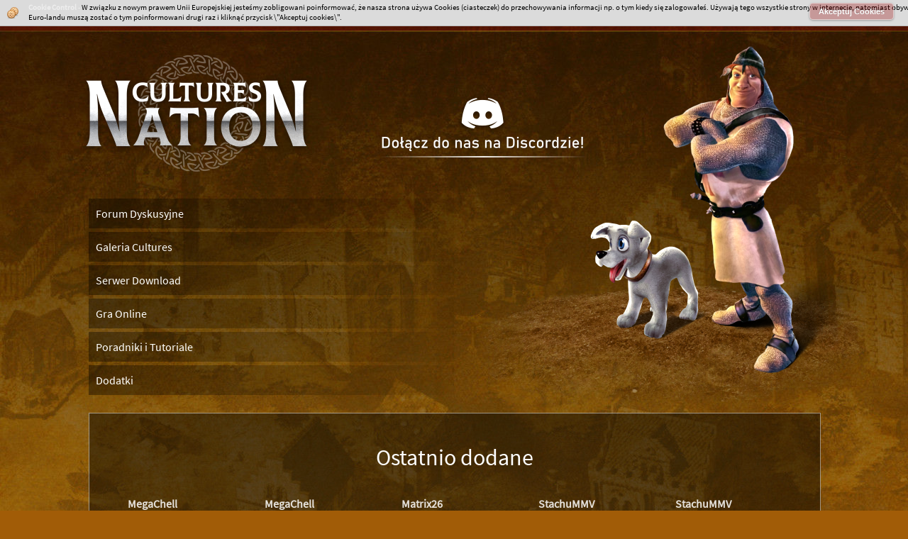

--- FILE ---
content_type: text/html; charset=UTF-8
request_url: https://culturesnation.pl/serwerdownload.php?cat_id=8&download_id=384
body_size: 5705
content:
<!DOCTYPE html PUBLIC '-//W3C//DTD XHTML 1.0 Transitional//EN' 'http://www.w3.org/TR/xhtml1/DTD/xhtml1-transitional.dtd'>
<html xmlns='http://www.w3.org/1999/xhtml' xml:lang='pl' lang='pl'>
<head>
<title>CulturesNation - Największy polski bastion fanów sagi - </title>
<meta http-equiv='Content-Type' content='text/html; charset=utf-8' />
<meta name='description' content='Serwis poświęcony serii Cultures. Turnieje, eventy, konkursy, mapy oraz forum o grach Cultures: Discovery of Vinland, Cultures2: Bramy Asgardu, Wyprawa na Północ oraz Ósmy Cud Świata. Pobierz mapy w Serwer Download. Zagraj przez multiplayer. Dodawaj zdjęcia z gry.' />
<meta name='keywords' content='cultures,polska,wyprawa na północ,ósmy cud świata,discovery of vinland,wonders,,wrota asgardu,bramy asgardu,,świat culturesów,kultures,cultures gra, game,mapy,mapa, download,free do pobrania, edytor,editor specjalny,editor internal,forum,strona,gra,recenzja,opinie,polnoc,funatics,top ware,joo wood,saga sague,winland,fani polska, wonders, wrota asgardu, bramy asgardu, serwer hamachi , cerki, WnP , Ócś , Game play , Porady , Ciekawostki , gra na hamachi , mp w cultures, WNP 
chomikuj,' />
<link rel='stylesheet' href='themes/itheme2/styles.css?v=4' type='text/css' media='screen' />
<link rel="shortcut icon" href="images/favicon.ico" type="image/x-icon" />
<script type='text/javascript' src='https://ajax.googleapis.com/ajax/libs/jquery/1.3.2/jquery.min.js'></script><script type='text/javascript' src='includes/jscript.js'></script>
<script src="infusions/ajax_chatbox_panel/js/jquery.js" type="text/javascript"></script><script src="infusions/ajax_chatbox_panel/js/yshout.js" type="text/javascript"></script><script data-ad-client="ca-pub-9894842397756167" async src="https://pagead2.googlesyndication.com/pagead/js/adsbygoogle.js"></script><link rel="stylesheet" href="infusions/ajax_chatbox_panel/css/example.yshout.css" /><script type="text/javascript">
 new YShout({
 yPath: 'infusions/ajax_chatbox_panel/',
 yLink: 'rars'
 });
</script><style type='text/css'>
#cookie-control{ 
font-size: 11px; 
color: #eee;
margin:0; 
position:fixed;
top:0; 
left:0;
width:100%; 
z-index: 100;
border-bottom: 1px solid #BABABA; 
background: #DBDBDB url(infusions/cookie_control_bar_panel/images/cookies.png); 
background-position: 10px center; 
background-repeat: no-repeat;
padding: 3px 60px 5px 40px;
}
#accept-cookies {
padding-right: 15px; 
position:fixed;
top:2px;  
right:0;
}
.accept-button { 	
font : 11px  Trebuchet MS, verdana, arial, sans-serif; 	
font-weight: bold; 
color : #FFFFFF; 	
background-color: #858585;
height: 24px; 
border : 1px solid #EBE8E8; 	
padding-bottom: 2px; 
margin-top: 2px; 
border-radius : 5px; 
-moz-border-radius : 5px; 
-webkit-border-radius : 5px;
}
.accept-button:hover { 	
font : 11px  Trebuchet MS, verdana, arial, sans-serif; 	
font-weight: bold; 
color : #FFFFFF; 	
background-color:  #454545;	
height: 24px; 
border : 1px solid #EBE8E8; 	
padding-bottom: 2px; 
margin-top: 2px; 
border-radius : 5px; 
-moz-border-radius : 5px; 
-webkit-border-radius : 5px;
}
</style>
<link rel='stylesheet' href='includes/jquery/colorbox/colorbox.css' type='text/css' media='screen' />
<script type='text/javascript' src='includes/jquery/colorbox/jquery.colorbox.js'></script>
<script type='text/javascript'>

  /* <![CDATA[ */

  jQuery(document).ready(function(){
    jQuery('a.tozoom').colorbox();
  });

  /* ]]>*/

  </script>

<!--[if lte IE 8]><link rel='stylesheet' href='themes/itheme2/ie.css' type='text/css' media='screen' /><![endif]-->
</head>
<body id='page-serwerdownload'>
<script>

function hoverlogo(element) {
  element.setAttribute('src', 'https://culturesnation.pl/culturesnation-logo-hover.png');
}

function unhoverlogo(element) {
  element.setAttribute('src', 'https://culturesnation.pl/culturesnation-logo.png');
}

function hoverdiscord(element) {
  element.setAttribute('src', 'https://culturesnation.pl/images/discord-hover.png');
}

function unhoverdiscord(element) {
  element.setAttribute('src', 'https://culturesnation.pl/images/discord.png');
}
</script>
<div id='pagewrap'>
<div id='header' class='pagewidth'>
<div id='site-logo'><a href='https://culturesnation.pl/'><img src='culturesnation-logo.png' alt='CulturesNation - Największy polski bastion fanów sagi' style='border: 0;' onmouseover='hoverlogo(this);' onmouseout='unhoverlogo(this);'/></a>
</div>
<div id='discord'><a href='https://discord.gg/MYtDK2C'><img src='https://culturesnation.pl/images/discord.png' onmouseover='hoverdiscord(this);' onmouseout='unhoverdiscord(this);'/></a></div><form action='search.php' id='searchform' method='get'><input type='text' onblur='if (this.value == "") {this.value = "Szukaj...";}' onfocus='if (this.value == "Szukaj...") {this.value = "";}' id='s' name='s' value='Szukaj...' /></form>
<div id='nav-bar'><ul class='clearfix' id='main-nav'>
<li><a href='forum'><span><strong>Forum Dyskusyjne</strong></span></a></li>
<li><a href='galeria-cultures.php'><span><strong>Galeria Cultures</strong></span></a>
<ul>
<li><a href='photogallery.php?album_id=6'><span><strong>Screeny z Cultures 1</strong></span></a></li>
<li><a href='photogallery.php?album_id=7'><span><strong>Screeny z Bramy Asgardu</strong></span></a></li>
<li><a href='photogallery.php?album_id=8'><span><strong>Screeny z Wyprawy na Północ</strong></span></a></li>
<li><a href='photogallery.php?album_id=9'><span><strong>Screeny z Ósmy Cud Świata</strong></span></a></li>
<li><a href='photogallery.php?album_id=10'><span><strong>Plakaty, obrazki fanów i inne</strong></span></a></li>
<li><a href='submit.php?stype=p'><span><strong>Dodaj Zdjęcie</strong></span></a></li>
</ul>
</li>
<li><a href='serwerdownload.php'><span><strong>Serwer Download</strong></span></a>
<ul>
<li><a href='serwerdownload.php?cat_id=5#go'><span><strong>Kampanie</strong></span></a></li>
<li><a href='serwerdownload.php?cat_id=4#go'><span><strong>Mapy Multiplayer</strong></span></a></li>
<li><a href='serwerdownload.php?cat_id=3#go'><span><strong>Mapy Singleplayer</strong></span></a></li>
<li><a href='serwerdownload.php?cat_id=13#go'><span><strong>Mapy Turniejowe</strong></span></a></li>
<li><a href='serwerdownload.php?cat_id=10#go'><span><strong>Mapy z serii Cultures - MP</strong></span></a></li>
<li><a href='serwerdownload.php?cat_id=9#go'><span><strong>Mapy z serii Cultures - SP</strong></span></a></li>
<li><a href='serwerdownload.php?cat_id=8#go'><span><strong>Mody, Patche, Inne </strong></span></a></li>
<li><a href='http://culturesnation.pl/serwerdownload.php?cat_id=7#go'><span><strong>PCX&#39;y</strong></span></a></li>
<li><a href='dodaj-plik-mape-do-serwer-cultures.php'><span><strong>Dodaj Mape, Plik, Paczke</strong></span></a></li>
</ul>
</li>
<li><a href='forum/viewforum.php?forum_id=9'><span><strong>Gra Online</strong></span></a></li>
<li><a href='poradniki-i-tutoriale-do-cultures.php'><span><strong>Poradniki i Tutoriale</strong></span></a></li>
<li><a href='#'><span><strong>Dodatki</strong></span></a>
<ul>
<li><a href='add_ciekawostki.php'><span><strong>Dodaj Ciekawostki</strong></span></a></li>
<li><a href='tabela-punktow.php'><span><strong>Punktacja</strong></span></a></li>
<li><a href='video_blog_culturesnation.php'><span><strong>VideoBlog</strong></span></a></li>
<li><a href='lista-rang.php'><span><strong>Lista Rang</strong></span></a></li>
<li><a href='dotacja.php'><span><strong>Dotacja</strong></span></a></li>
<li><a href='viewpage.php?page_id=1'><span><strong>Ranking Top 50</strong></span></a></li>
<li><a href='kontakt.php'><span><strong>Kontakt</strong></span></a></li>
<li><a href='infusions/privacy/privacy.php'><span><strong>Polityka Prywatności</strong></span></a></li>
</ul>
</li>
</ul>
</div>
<div id='sigurd'><img src='https://culturesnation.pl/images/sigurd_pies.png' height='70%'></div>
</div>
<div class='clearfix' id='body'>
<div class='fullwidth' id='content'>
<noscript><div class='noscript-message admin-message'><p>O&nbsp;nie! Ta strona potrzebuje włączonej obsługi języka <strong>JavaScript</strong>!</p><p>Twoja przeglądarka nie obsługuje tego języka lub ma wyłączoną jego obsługę. <strong>Włącz wykonywanie kodu JavaScript</strong> w swojej przeglądarce internetowej, aby skorzystać ze wszystkich funkcji strony<br /> lub <strong>skorzystaj</strong> z&nbsp;programu obsługującego język JavaScript, np. <a href='http://firefox.com' rel='nofollow' title='Mozilla Firefox'>Mozilla Firefox</a>, <a href='http://apple.com/safari/' rel='nofollow' title='Apple Safari'>Apple Safari</a>, <a href='http://opera.com' rel='nofollow' title='Opera Web Browser'>Opera</a>, <a href='http://www.google.com/chrome' rel='nofollow' title='Google Chrome'>Google Chrome</a> lub <a href='http://www.microsoft.com/windows/internet-explorer/' rel='nofollow' title='Windows Internet Explorer'>Windows Internet Explorer</a> w&nbsp;wersji wyższej niż 6.</p></div>
</noscript>
<!--error_handler-->
<div  title='Cookie Control Bar By Fangree Productions'  id='cookie-control'><strong>Cookie Control</strong> - <span style='color:#000000'>W związku z nowym prawem Unii Europejskiej jesteśmy zobligowani poinformować, że nasza strona używa Cookies (ciasteczek) do przechowywania informacji np. o tym kiedy się zalogowałeś. Używają tego wszystkie strony w internecie, natomiast obywatele Euro-landu muszą zostać o tym poinformowani drugi raz i kliknąć przycisk \"Akceptuj cookies\".</span><form name='cookie_control' method='post' action='#' onsubmit='setControlCookie(); return false;'>
<span id='accept-cookies' >
<input type='submit' name='accept_cookies' title='Akceptuj Cookies' value='Akceptuj Cookies' class='accept-button'>
</span>
</form>
</div>
	  
 <html>
        <head>
                <meta name="author" content="RafaÅ‚ Setlik">
                <meta name="reply-to" content="support@culturesnation.pl">
                <meta name="description" content="Pobieraj mapy z serwisu CulturesNation.PL do gier Bramy Asgardu, Wyprawa na PÃ³Å‚noc oraz Ã“smy Cud Åšwiata. Mapy za darmo">
                <meta name="keywords" content="bramy, asgardu, wyprawa, polnoc, pÃ³Å‚noc, northland, wonder, world, 8th, Ã³smy, cud, Å›wiata, download, pobierz, maps, mapy, mapa, darmo, free, cultures">
<meta http-equiv="Content-Type" content="text/html;charset=utf-8" >
 <title>Pobieraj mapy do Cultures! - Serwer Cultures</title>
          <link rel="stylesheet" href="serwercss/normalize.css" type="text/css">
          <link rel="stylesheet" href="serwercss/gallery.prefixed.css" type="text/css">
          <link rel="stylesheet" href="serwercss/gallery.theme.css" type="text/css">
         </head>
<style type="text/css">
#sdlogo {
width: 719px;
height: 219px
-webkit-border-radius: 5px;
-moz-border-radius: 5px;
border-radius: 4px;
-webkit-box-shadow: 0 1px 2px rgba(0,0,0,.3);
-moz-box-shadow: 0 1px 2px rgba(0,0,0,.3);
box-shadow: 0 1px 2px rgba(0,0,0,.3);
}
</style>
<center>
 
  <h1>Ostatnio dodane</h1>

  
  <div id="remikowe2"> 
  <strong> MegaChell </strong><br>
  <a  href="serwerdownload.php?cat_id=5&download_id=457#go">
     <font size="1"><strong> MZ1-Okup-Zejtar </strong></font><br>
       <img src="downloads/images/oblozka2.png" width="150" height="150"  />
    </a></div>
    
    
  <div id="remikowe2"> 
  <strong> MegaChell </strong><br>
  <a  href="serwerdownload.php?cat_id=3&download_id=456#go">
     <font size="1"><strong> AI Map (almost) </strong></font><br>
       <img src="downloads/images/oblozkanew3.png" width="150" height="150"  />
    </a></div>
    
    
  <div id="remikowe2"> 
  <strong> Matrix26 </strong><br>
  <a  href="serwerdownload.php?cat_id=3&download_id=455#go">
     <font size="1"><strong> Kampania Ratunkowa II </strong></font><br>
       <img src="downloads/images/kampaniaratunkowaii.png" width="150" height="150"  />
    </a></div>
    
    
  <div id="remikowe2"> 
  <strong> StachuMMV </strong><br>
  <a  href="serwerdownload.php?cat_id=4&download_id=454#go">
     <font size="1"><strong> WOJOWNICY TUNDRY </strong></font><br>
       <img src="downloads/images/miniaturka_tundra.png" width="150" height="150"  />
    </a></div>
    
    
  <div id="remikowe2"> 
  <strong> StachuMMV </strong><br>
  <a  href="serwerdownload.php?cat_id=4&download_id=453#go">
     <font size="1"><strong> WOJNA ZIMOWA </strong></font><br>
       <img src="downloads/images/miniaturka_wojna_zimowa.png" width="150" height="150"  />
    </a></div>
    
    
</center>

<table class='tbl' cellpadding='1' cellspacing='0' style='width:100%;'>
<tr><td class='tbl1' style='text-align:left;font-size:14pt;'>Poradnik: <a href='jak-instalowac-mapy-c2m.php'>Jak pobrać i zainstalować mapy *.c2m</a></td></tr>
<tr><td class='tbl1' style='text-align:left;font-size:14pt;'>Poradnik: <a href='jak-instalowac-mapy-dat.php'>Jak pobrać i zainstalować mapy z dopiskiem DAT</a></td></tr>
<tr><td class='tbl1' style='text-align:left;font-size:14pt;'>Pliki potrzebne do wgrania map z dopiskiem DAT: <a href='wgrywanie-dat.php'>POBIERZ</a></td></tr>
</tr>
</table>
<br />

<center>

<br />
<a name="go"></a>
</center>
</html> 
  
<div class='post'>
<h2 class='ttitle'>: c2m 1000x1000</h2>
<!--pre_download_details-->
<div class='tbl-border' style='margin-bottom:10px; padding:3px;'>
<div class='forum-caption' style='text-align:left;'>
<a href='serwerdownload.php'>Download</a> &gt; <a href='serwerdownload.php?cat_id=8'>Mody, Patche i inne</a> &gt; <strong>c2m 1000x1000</strong></div>
</div>
<table width='100%' cellpadding='0' cellspacing='1' class='tbl-border center'>
<tr>
<td class='tbl1' colspan='2'><h2>c2m 1000x1000 </h2><hr /></td></tr>
<tr>
<td class='tbl1' style='vertical-align:top;'>jest to czysty plik c2m o wymiarach 1000x1000</td><td class='tbl1' style='width:20%;text-align:center;vertical-align:top;'><table width='100%' cellpadding='0' cellspacing='1' class='tbl-border center'>
<tr><td class='tbl2' style='text-align:center;'><img src='images/dl_homepage.png' alt='Dodatkowy link' /><br /><a href='https://culturesnation.pl/news.php' title='https://culturesnation.pl/news.php' target='_blank'>Dodatkowy link</a></td>
</tr>
<tr>
<td class='tbl2' style='text-align:center;'><img src='images/dl_screenshot.png' alt='Zrzut ekranu' /><br />
<a class='tozoom' href='downloads/images/przechwytywanie_1.jpg'>Zrzut ekranu</a>
</td>
</tr>
<tr>
<td class='tbl2' style='text-align:center;'><img src='images/dl_calendar.png' alt='Kalendarz' />
<br /><a href='profile.php?lookup=2247' class='profile-link'>Rumu</a>
<br />December 06 2020 23:13:33
</td>
</tr>
<tr>
<td class='tbl2' style='text-align:center;'>
<img src='images/dl_downloads1.png' alt='Pobrań' /><br />Ilość pobrań: 4191
</td>
</tr>
<tr>
<td class='tbl2' style='text-align:center;'><img src='images/dl_info.png' alt='Informacje' /><br />
Zgodność z grą: 3,4<br />
&copy; Rumu<br />
</td>
</tr>
</table>
</td></tr>
<tr>
<td class='tbl1' colspan='2' style='text-align:center;'><hr />
<strong>Pobierz:</strong><br />
<a href='/serwerdownload.php?cat_id=8&amp;file_id=384&amp;limit=92469536'><img src='images/dl_download.png' alt='Pobrań:' style='border:none;' title='Pobrań:'  /></a>
<br />(6.55MB)
</td>
</tr>
</table>
<!--sub_download_details-->
</div>
<!--pre_download_comments-->
<div class='post'>
<h2 class='ttitle'>Komentarze</h2>
Brak komentarzy. Może czas dodać swój?
</div>
<div class='post'>
<h2 class='ttitle'>Dodaj komentarz</h2>
<a href='login.php'>Zaloguj się</a>, aby móc dodać komentarz.
</div>
<div class='post'>
<h2 class='ttitle'>Oceny</h2>
<div style='text-align:center'>Tylko zarejestrowani użytkownicy mogą oceniać zawartość strony<br /><a href='login.php'>Zaloguj się</a> , żeby móc zagłosować.</div>
<hr /><table cellpadding='0' cellspacing='1' class='tbl-border center'>
<tr>
<td class='tbl2'>Świetne!</td>
<td width='250' class='tbl2'><img src='themes/itheme2/images/pollbar.gif' alt='Świetne!' height='12' width='33%' class='poll' /></td>
<td class='tbl2'>33%</td>
<td class='tbl2'>[1 głos]</td>
</tr>
<tr>
<td class='tbl1'>Bardzo dobre</td>
<td width='250' class='tbl1'><img src='themes/itheme2/images/pollbar.gif' alt='Bardzo dobre' height='12' width='0%' class='poll' /></td>
<td class='tbl1'>0%</td>
<td class='tbl1'>[0 głosów]</td>
</tr>
<tr>
<td class='tbl2'>Dobre</td>
<td width='250' class='tbl2'><img src='themes/itheme2/images/pollbar.gif' alt='Dobre' height='12' width='0%' class='poll' /></td>
<td class='tbl2'>0%</td>
<td class='tbl2'>[0 głosów]</td>
</tr>
<tr>
<td class='tbl1'>Średnie</td>
<td width='250' class='tbl1'><img src='themes/itheme2/images/pollbar.gif' alt='Średnie' height='12' width='0%' class='poll' /></td>
<td class='tbl1'>0%</td>
<td class='tbl1'>[0 głosów]</td>
</tr>
<tr>
<td class='tbl2'>Słabe</td>
<td width='250' class='tbl2'><img src='themes/itheme2/images/pollbar.gif' alt='Słabe' height='12' width='67%' class='poll' /></td>
<td class='tbl2'>67%</td>
<td class='tbl2'>[2 głosy]</td>
</tr>
</table>
</div>
<table cellpadding='0' cellspacing='1' class='tbl-border' style='width:100%;'>
<tr>
<td class='tbl2' valign='middle'><img src='images/dl_stats.png' alt='Statystyka' /></td>
<td width='100%' align='left' class='tbl1'>
<span class='small'>Łącznie plików: 359</span><br />
<span class='small'>Łączna liczba pobrań: 2898500</span><br /><span class='small'>Najpopularniejszy plik: <a href='serwerdownload.php?download_id=281' title='EgyptMod (NationMod)' class='side'>EgyptMod (NationMod)</a> [ 77816 ]</span><br /><span class='small'>Najnowszy plik: <a href='serwerdownload.php?download_id=457' title='MZ1-Okup-Zejtar' class='side'>MZ1-Okup-Zejtar</a> [ 502 ]</span><br /></td>
</tr>
</table>
</div>
</div>
<div class='pagewidth clearfix' id='footer'>
<div class='col col3-1 first'></div>
<div class='col col3-1 '></div>
<div class='col col3-1 '></div>
<br /><br /><br /><br /><div class='footer-text'><div class='credits'>Powered by <a href='http://www.php-fusion.co.uk'>PHP-Fusion</a> copyright &copy; 2002 - 2026 by Nick Jones.<br />
Released as free software without warranties under <a href='http://www.fsf.org/licensing/licenses/agpl-3.0.html'>GNU Affero GPL</a> v3.
<br />Theme by <a href='http://zbirek.eu'>ZbiRek</a> & Proszak. <br />Cultures series is a product of Funatics Software GmbH.<br />&copy 2012-2026 culturesnation.pl</div></div>
</div>
</div>
<script type="text/javascript" src="themes/itheme2/js/superfish.js"></script>
<script>
  (function(i,s,o,g,r,a,m){i['GoogleAnalyticsObject']=r;i[r]=i[r]||function(){
  (i[r].q=i[r].q||[]).push(arguments)},i[r].l=1*new Date();a=s.createElement(o),
  m=s.getElementsByTagName(o)[0];a.async=1;a.src=g;m.parentNode.insertBefore(a,m)
  })(window,document,'script','//www.google-analytics.com/analytics.js','ga');

  ga('create', 'UA-41103086-3', 'auto');
  ga('send', 'pageview');

</script>
<script type='text/javascript'>
			function setCookie(c_name,value,exdays)
			{
				var exdate=new Date();
				exdate.setDate(exdate.getDate() + exdays);
				var c_value=escape(value) + ((exdays==null) ? '' : '; expires='+exdate.toUTCString())
				 + '; path=/';
				document.cookie=c_name + '=' + c_value;
			}

			function getCookie(c_name)
			{
				var i,x,y,ARRcookies=document.cookie.split(';');
				for (i=0;i<ARRcookies.length;i++)
				{
					x=ARRcookies[i].substr(0,ARRcookies[i].indexOf('='));
					y=ARRcookies[i].substr(ARRcookies[i].indexOf('=')+1);
					x=x.replace(/^\s+|\s+$/g,'');
					if (x==c_name)
					{
						return unescape(y);
					}
				}
			}

			function setControlCookie()
			{
				setCookie('fusionF3M7a_cookie_control','yes',365);
				document.getElementById('cookie-control').style.display = 'none';
				return false;
			}

			var my_cookie=getCookie('fusionF3M7a_cookie_control');
			if (my_cookie!=null && my_cookie!='')
			{
				document.getElementById('cookie-control').style.display = 'none';
			}
			else
			{
				document.getElementById('cookie-control').style.display = 'block';
			}

			</script> 
</body>
</html>


--- FILE ---
content_type: text/html; charset=utf-8
request_url: https://www.google.com/recaptcha/api2/aframe
body_size: 266
content:
<!DOCTYPE HTML><html><head><meta http-equiv="content-type" content="text/html; charset=UTF-8"></head><body><script nonce="E5f4edmCnRyifa0kA4Gk5w">/** Anti-fraud and anti-abuse applications only. See google.com/recaptcha */ try{var clients={'sodar':'https://pagead2.googlesyndication.com/pagead/sodar?'};window.addEventListener("message",function(a){try{if(a.source===window.parent){var b=JSON.parse(a.data);var c=clients[b['id']];if(c){var d=document.createElement('img');d.src=c+b['params']+'&rc='+(localStorage.getItem("rc::a")?sessionStorage.getItem("rc::b"):"");window.document.body.appendChild(d);sessionStorage.setItem("rc::e",parseInt(sessionStorage.getItem("rc::e")||0)+1);localStorage.setItem("rc::h",'1769907369326');}}}catch(b){}});window.parent.postMessage("_grecaptcha_ready", "*");}catch(b){}</script></body></html>

--- FILE ---
content_type: text/css
request_url: https://culturesnation.pl/themes/itheme2/styles.css?v=4
body_size: 5861
content:
/*  
Theme Name: iTheme2
Theme URI: http://themify.me/themes/itheme2
Version: 1.0.0
Author: Themify
Author URI: http://www.themify.me

Converted to PHP-Fusion by: Khalid545 (http://khalidb.co.cc/)
*/
/* RESET */
html, body, address, blockquote, div, dl, form, h1, h2, h3, h4, h5, h6, ol, p, pre, table, ul,
dd, dt, li, tbody, td, tfoot, th, thead, tr, button, del, ins, map, object,
a, abbr, acronym, b, bdo, big, br, cite, code, dfn, em, i, img, kbd, q, samp, small, span,
strong, sub, sup, tt, var, legend, fieldset {
margin: 0;
padding: 0;
}
img, fieldset {
border: 0;
}
/* GENERAL STYLING */
@font-face {
  font-family: 'CulturesFontnation';
  src: url('SourceSansPro-Regular.ttf');
}

body {
background: url(images/culturesnation_background.jpg);
background-color:#a15c07;
background-repeat:no-repeat;
background-position:center top; 
font-family: "CulturesFontnation";
color: rgba(255,255,255,.85);
}
p {
margin: 0 0 1.2em;
padding: 0;
}
a {
text-decoration: none;
outline: none;
color: rgba(255,218,122);
}
a:hover {
text-decoration: underline;
}
small {
font-size: 87%;
}
em, i {
}
ul, ol {
margin: 1em 0 1.4em 24px;
padding: 0;
line-height: 140%;
}
li {
margin: 0 0 .5em 0;
padding: 0;
}
blockquote {
font: italic 15px/130% "Times New Roman", Times, serif;
padding: 8px 30px 15px;
}
h1, h2, h3, h4, h5, h6 {
line-height: 1.4em;
margin: 20px 0 .4em;
color: #fff;
font-weight: 500;
}
h1 {
font-size: 2em;
}
h2 {
font-size: 1.3em;
}
h3 {
font-size: 1.2em;
}
h4 {
font-size: 1.1em;
}
h5 {
font-size: 1em;
}
h6 {
font-size: 1em;
}
input, textarea, select {
font-size: 100%;
font-family: inherit;
}
textarea {
line-height: 150%;
max-width:96%;
}
input[type=text], input[type=password], textarea {
border: solid 1px #ccc;
padding: 5px 7px;
background: #f0f0f0;
}
textarea:focus, input[type=password]:focus, input[type=text]:focus {
border: solid 1px #666;
background: #fff;
outline: none;
}
input[type=reset], input[type=submit], .button {
background:rgba(150,0,0,.30);
border: 1px solid rgba(255,255,255,.5) !important;
display:inline-block;
color:#fff !important;
text-decoration:none;
-moz-box-shadow:0 1px 3px rgba(0,0,0,0.3);
-webkit-box-shadow:0 1px 3px rgba(0,0,0,0.3);
text-shadow:0 -1px 1px rgba(0,0,0,0.3);
position:relative;
cursor:pointer;
padding:4px 12px 5px;
margin:2px 5px 2px 0;
border:none;
}
input[type=reset]:hover, input[type=submit]:hover, .button:hover {
background-color:#282828;
text-decoration:none;
}
.button.blue {
background-color:#651c19;
}.button.blue:hover {
background-color:#651c19;
}
hr {
border-color:#ddd;
}
/* STRUCTURE */
#pagewrap {
width: 1030px;
margin: 0 auto;
}
#content.fullwidth {
width: 990px;
}
/* GRID */
.col4-1,
.col4-2,
.col4-3,
.col3-1,
.col3-2,
.col2-1
{
float: left;
margin: 0 0 0 30px;
}
.col4-1 {
width: 222px;
}
.col4-2, .col2-1 {
width: 474px;
}
.col4-3 {
width: 726px;
}
.col3-1 {
width: 306px;
}
.col3-2 {
width: 642px;
}
.first {
margin-left: 0;
clear: left;
}
.col.last {
margin: 0;
clear: left;
}
/* grid in content container */
#content .col4-1 {
width: 204px;
}
#content .col4-3 {
width: 672px;
}
#content .col4-2, #content .col2-1 {
width: 438px;
}
#content .col3-1 {
width: 282px;
}
#content .col3-2 {
width: 594px;
}
/* HEADER */
#header {
position: relative;
height: 580px;
margin-bottom: 20px;
margin-top: -18px;
}
#site-logo {
position: absolute;
top: 95px;
left: -12px;
}
#site-logo a {
font: bold 190%/110% Arial, Helvetica, sans-serif;
color: #fff;
text-decoration: none;
padding-bottom: 2px;
}
#site-description {
color: #ddd;
position: absolute;
top: 70px;
font: italic 100%/120% Georgia, "Times New Roman", Times, serif;
}
/* SOCIAL WIDGET */
.social-widget {
position: absolute;
top: 80px;
right: 10px;
font-size: 95%;
line-height: 120%;
text-align: right;
}
.social-widget a {
color: #fff;
}
/* rss button */
.social-widget .rss {
float: left;
}
.social-widget .rss a {
background: url(images/rssem.png) no-repeat left 4px;
padding: 10px 0 10px 30px;
position:absolute;
left:600px;
top:50px;
}
/* SEARCH FORM */
#header #searchform {
position: absolute;
bottom: 10px;
right: 10px;
z-index: 101;
}
#header #searchform #s {
border: none;
width: 120px;
padding-left: 28px;
background: #e1e1e1 url(images/search.png) no-repeat 8px center;
-webkit-box-shadow: 0 -1px 0 rgba(0,0,0,.4), 0 1px 0 rgba(255,255,255,.3);
-moz-box-shadow: 0 -1px 0 rgba(0,0,0,.4), 0 1px 0 rgba(255,255,255,.3);
box-shadow: 0 -1px 0 rgba(0,0,0,.4), 0 1px 0 rgba(255,255,255,.3);
}
/* MAIN NAVIGATION */
#nav-bar {
width: 50%;
position: absolute;
bottom: 0;
z-index: 100;
}
#sigurd {
position: absolute;
    right: -100px;
    z-index: -1;
    bottom: -70px;
}
#main-nav {
margin: 0;
padding: 0;
}
#main-nav li {
margin: 0;
padding: 0;
list-style: none;
position: relative;
background: url('images/menu_bar_light.png');
margin: 5px 0;
}
#main-nav li a span strong {
font-weight: 500 !important;
}
#main-nav li:hover {
background: none;
}
/* home icon */
#main-nav .home {
width: 42px;
}
#main-nav .home a {
background: url(images/home-icon.png) no-repeat 14px center;
width: 16px;
text-indent: -9000em;
}
#main-nav .home a:hover, #main-nav .home.current_page_item a, #main-nav .home.current-menu-item a {
background-position: -41px center;
}
/* main level link */
#main-nav a {
color: #fff;
display: block;
padding: 10px 10px;
text-decoration: none;
}
/* main level link :hover */
#main-nav a:hover {
color: #fff;
}
/* current page li */
#main-nav .current_page_item, #main-nav .current-menu-item {
background: none;
}
/* current link */
#main-nav .current_page_item a, #main-nav .current-menu-item a {
color: #fff;
}
/* current link :hover */
#main-nav .current_page_item a:hover, #main-nav .current-menu-item a:hover {
color: #fff;
}
/* sub-levels current page li */
#main-nav ul .current_page_item, #main-nav ul .current-menu-item {
border: none;
background: none;
-webkit-box-shadow: none;
-moz-box-shadow: none;
box-shadow: none;
}
/* sub-levels link */
#main-nav ul a, #main-nav .current_page_item ul a, #main-nav ul .current_page_item a, #main-nav .current-menu-item ul a, #main-nav ul .current-menu-item a {
color: #666;
font-size: 95%;
font-weight: normal;
padding: 5px 0 5px 15px;
margin: 0;
width: 320px;
height: auto;
background: none;
-webkit-box-shadow: none;
-moz-box-shadow: none;
box-shadow: none;
text-shadow: none;
}
/* sub-levels link :hover */
#main-nav ul a:hover, #main-nav .current_page_item ul a:hover, #main-nav ul .current_page_item a:hover, #main-nav .current-menu-item ul a:hover, #main-nav ul .current-menu-item a:hover {
background: #F3F3F3;
color: #000;
color: black;
}
/* dropdown ul */
#main-nav ul {
border: solid 1px #ccc;
background: #fff;
margin: 0;
padding: 5px 0;
list-style: none;
position: absolute;
z-index: 100;
display: none;
-webkit-box-shadow: 0 1px 2px rgba(0,0,0,.3);
-moz-box-shadow: 0 1px 2px rgba(0,0,0,.3);
box-shadow: 0 1px 2px rgba(0,0,0,.3);
}
#main-nav ul li {
background: none;
padding: 0;
margin: 0;
height: auto;
border: none;
}
#main-nav ul li:hover {
background: none;
}
/* sub-levels dropdown */
#main-nav ul ul {
left: 190px;
top: 5px;
}
/* show dropdown ul */
#main-nav li:hover > ul {
display: block;
}
/* CONTENT */
#content {
position: static; 
width: 719px;
background: rgba(0,0,0,0.46);
padding: 20px;
margin-bottom: 10px;
float: left;
border: 1px solid rgba(255, 255, 255, .5);
}
.post {
margin: 0 0 45px;
position: relative;
border-bottom: 1px solid rgba(255,255,255,.5);
}
/* post title */
.post-title {
margin: 0 0 5px;
padding: 5px 36px 0 0;
font-family: "CulturesFontnation";
}
.ttitle {
margin: 0 0 15px;
padding: 5px 36px 0 0;
font-family: "CulturesFontnation";
}
.post-title a {
color: #fff;
text-decoration: none;
}
/* post date */
.post-date {
float: left;
width: 52px;
text-align: center;
margin: 0 12px 5px 0;
border: solid 1px #bebebe;
background: #fff;
filter: progid:DXImageTransform.Microsoft.gradient(startColorstr='#ffffff', endColorstr='#e7ddd5');
background: -webkit-gradient(linear, left top, left bottom, from(#ffffff), to(#e7ddd5));
background: -moz-linear-gradient(top,  #ffffff,  #e7ddd5);
background: linear-gradient(-90deg, #ffffff, #e7ddd5);
-webkit-box-shadow: 0 1px 1px rgba(0,0,0,.15);
-moz-box-shadow: 0 1px 1px rgba(0,0,0,.15);
box-shadow: 0 1px 1px rgba(0,0,0,.15);
}
.post-date .month {
color: #fff;
font: 11px/100% Arial, Helvetica, sans-serif;
text-transform: uppercase;
letter-spacing: 1px;
display: block;
padding: 2px 0;
width: 100%;
position: relative;
left: -1px;
top: -1px;
border: solid 1px #a11216;
background: #cb151b;
filter: progid:DXImageTransform.Microsoft.gradient(startColorstr='#eb1c24', endColorstr='#a30c10');
background: -webkit-gradient(linear, left top, left bottom, from(#eb1c24), to(#a30c10));
background: -moz-linear-gradient(top,  #eb1c24,  #a30c10);
background: linear-gradient(-90deg, #eb1c24, #a30c10);
-webkit-box-shadow: 0 1px 0 rgba(0,0,0,.2);
-moz-box-shadow: 0 1px 0 rgba(0,0,0,.2);
box-shadow: 0 1px 0 rgba(0,0,0,.2);
}
.post-date .day {
color: #666;
padding: 2px 0 1px;
font: bold 18px/100% Arial, Helvetica, sans-serif;
display: block;
}
.post-date .year {
color: #444342;
padding: 0 0 4px;
font: 10px/100% Arial, Helvetica, sans-serif;
display: block;
}
/* post meta */
.post-meta {
color: #fff;
font-size: 85%;
line-height: 120%;
margin: 0 0 15px;
}
/* post comments */
.post-meta .post-comments a {
font-size: 13px;
text-align: center;
text-decoration: none;
color: #000;
background: url(images/post-comments.png) no-repeat;
width: 36px;
height: 26px;
padding: 8px 0 0;
position: absolute;
top: -2px;
right: 0;
}
.post-meta .post-comments a:hover {
color: #000;
}
/* post image */
.post-image {
margin: 5px 0 10px;
}
.post-image img {
margin-top: 5px;
}
.post-image.left img {
margin-right: 15px;
}
.post-image.right img {
margin-left: 15px;
}
/* page title */
.page-title {
margin: 0 0 10px;
font: bold 190%/120% "Lucida Grande", Arial, "Lucida Sans Unicode", sans-serif;
}
/* PAGE NAVIGATION */
.pagenav {
clear: both;
padding: 7px 5px 0;
text-align: right;
}
.pagenav a, .pagenav span {
background: #382c23;
color: #fff;
text-decoration: none;
padding: 2px 7px;
margin-left: 2px;
vertical-align: middle;
display: inline-block;
zoom:1;
*display:inline;
color: #d9eef7;
border: solid 1px rgba(255,255,255,0.5);
background: rgba(150,0,0,.35);
}
.pagenav a:hover {
text-decoration: none;
background: #333;
}
.pagenav span, .pagenav span:hover {
background: #999;
filter: none;
color: #fff;
border: none;
border: solid 1px #888;
}
/* COMMENTS */
.commentwrap {
margin: 40px 0 20px;
padding: 3% 4%;
position: relative;
clear: both;
background: #f6f6f6;
-webkit-box-shadow: 0 -1px 0 rgba(0,0,0,.1);
-moz-box-shadow: 0 -1px 0 rgba(0,0,0,.1);
box-shadow: 0 -1px 0 rgba(0,0,0,.1);
}
.comment-title {
font-size: 140%;
margin: 0 0 10px;
padding: 0;
}
/* commentlist */
.commentlist {
margin: 0;
padding: 5px 0 0;
list-style: none;
border-top: solid 1px #ddd;
-webkit-box-shadow: inset 0 1px 0 rgba(255,255,255,.9);
-moz-box-shadow: inset 0 1px 0 rgba(255,255,255,.9);
box-shadow: inset 0 1px 0 rgba(255,255,255,.9);
}
.commentlist li {
margin: 0;
padding: 15px 0 0;
list-style: none;
position: relative;
}
.commentlist .comment-author {
margin: 2px 0 5px;
padding: 0;
}
.commentlist cite {
font: bold 120%/130% "Lucida Grande", Arial, "Lucida Sans Unicode", sans-serif;
}
.commentlist cite a {
text-decoration: none;
}
.commentlist .comment-time {
font-size: 75%;
text-transform: uppercase;
display: block;
margin: 2px 0 0;
}
.commentlist .commententry {
position: relative;
min-height: 40px;
overflow: hidden;
padding-bottom: 5px;
border-bottom: solid 1px #ddd;
-webkit-box-shadow: 0 1px 0 rgba(255,255,255,.9);
-moz-box-shadow: 0 1px 0 rgba(255,255,255,.9);
box-shadow: 0 1px 0 rgba(255,255,255,.9);
}
.commentlist ul, .commentlist ol {
margin: 0 0 0 60px;
padding: 0;
}
/* SIDEBAR */
#sidebar {
float: right;
width: 250px;
font-size: 90%;

}
.widget {
background: rgba(0,0,0,0.46);
margin-bottom: 20px;
padding: 15px 18px;
margin-bottom: 30px;
border: 1px solid rgba(255, 255, 255, .5);
}
.widgettitle {
width: 100%;
display: block;
padding: 6px 18px 7px 18px;	
margin: 0 0 -5px 0;
position: relative;
left: -18px;
top: -16px;
border-top: solid 1px rgba(255,255,255,.5);
border-bottom: solid 1px #651c19;
color: #fff;
background: rgba(100,0,0,.55);
text-align: center;
}
.widgettitle a {
color: #fff;
text-decoration: none;
}
.widget ul {
margin: 0;
padding: 0;
}
.widget li {
margin: 0;
padding: 6px 0;
list-style: none;
clear: both;
border-bottom: solid 1px #ddd;
}
.widget li:last-child {
border-bottom: none;
}
.widget ul ul {
margin: 6px 0 -6px 0px;
padding: 0;
border-top: solid 1px #ddd;
}
.widget ul ul li {
margin: 0;
padding-left: 10px;
}
/* FOOTER */
#footer {
clear: both;
font-size: 90%;
background-color: ;
background-repeat:no-repeat;
background-position:center down; 
height: 200px;
}
#footer .widget {
margin: 15px 0;
}
#footer .footer-text {
clear: both;
padding: 0 0 20px 5px;
color: rgba(255.255.255,0.85);
}
#footer .footer-text a {
color: rgba(255.255.255,0.5);
}
#footer .credits {
font-size: 90%;
color: #fff;
}
/* CLEAR & ALIGNMENT */
.clear {
clear: both;
}
.left {
float: left;
}
.right {
float: right;
}
.textleft {
text-align: left;
}
.textright {
text-align: right;
}
.textcenter {
text-align: center;
}
/* clearfix */
.clearfix:after, .widget li:after 
{
visibility: hidden;
display: block;
font-size: 0;
content: " ";
clear: both;
height: 0;
}
* html .clearfix, * html .widget li
{
zoom: 1;
} /* IE6 */
*:first-child+html .clearfix, *:first-child+html .widget li 
{
zoom: 1;
} /* IE7 */

/* POST FORMATTING */
img.alignleft, img.aligncenter, img.alignright, img.alignnone {
background: #fff;
padding: 4px;
border: solid 1px #ccc;
margin-bottom: 15px;
}
.alignleft {
float: left;
margin-right: 30px;
}
.alignright {
float: right;
margin-left: 30px;
}
.aligncenter {
text-align: center;
display: block;
margin-left: auto;
margin-right: auto;
}
/* IMAGE STYLES */
img.alignleft, img.aligncenter, img.alignright, img.alignnone, .wp-caption img,
.widget .feature-posts-list .post-img,
.widget .flickr_badge_image img,
.commentlist .avatar,
.recent-comments-list .avatar,
#body .gallery img,
.attachment img,
.post-image img,
.feature-img,
.post-img
{
padding: 4px;
background: #fff;
border: solid 1px #ccc;
-webkit-box-shadow: 0 1px 1px rgba(0,0,0,.15);
-moz-box-shadow: 0 1px 1px rgba(0,0,0,.15);
box-shadow: 0 1px 1px rgba(0,0,0,.15);
}
/* MEDIA QUERIES */
/* smaller than 980 */
@media screen and (max-width: 980px) {
	/* reset grid to percentage */
	#content .col,
	#content .col4-1,
	#content .col4-2,
	#content .col4-3,
	#content .col3-1,
	#content .col3-2,
	#content .col2-1
	{
		margin-left: 0;
	}
	.rtllyt #content .col,
	.rtllyt #content .col4-1,
	.rtllyt #content .col4-2,
	.rtllyt #content .col4-3,
	.rtllyt #content .col3-1,
	.rtllyt #content .col3-2,
	.rtllyt #content .col2-1
	{
		margin-right: 0;
		margin-left:30px;
	}
	#content .col4-1 {
		width: 25%;
	}
	#content .col4-2, #content .col2-1 {
		width: 50%;
	}
	#content .col4-3 {
		width: 75%;
	}
	#content .col3-1 {
		width: 33%;
	}
	#content .col3-2 {
		width: 66%;
	}
	/* set img and object max width */
	img, object {
		max-width: 100%;
		height: auto;
	}
	#pagewrap {
		width: 95%;
	}
	#content.fullwidth {width:92%;}
	/* header */
	#header {
		margin-bottom: 15px;
	}
	#content {
		width: 60%;
		padding: 3% 4%;
	}
	#sidebar {
		width: 30%;
	}
}
/* smaller than 720 */
@media screen and (max-width: 720px) {
	#pagewrap {
		width: 90%;
	}
	#content.fullwidth {width:90%;}
	/* header */
	#header {
		height: auto;
	}
	#content {
		width: 90%;
		float: none;
		padding: 5%;
	}
	/* reset absolute elements to static */
	#header .social-widget, #site-logo, #site-description, #header #searchform, #nav-bar  {
		position: static;
		float: none;
		clear: both;
	}
	/* header */
	#header .social-widget {
		padding: 0 0 30px;
	}
	#header #searchform {
		padding: 10px 0;
		position: absolute;
		top: -10px;
		right: 0;
		z-index: 103;
	}
	#header #searchform #s {
		width: 50px;
		text-align: right;
	}
	#header #searchform #s:focus {
		width: 150px;
	}
	#site-logo {
		margin: 15px 100px 10px 0;
	}
	.rtllyt #site-logo {
		margin: 15px 0 10px 100px;
	}
	#site-description {
		margin: 0 0 15px;
	}
	/* post title */
	.post-title {
		font-size: 150%;
		line-height: 120%;
		padding-top: 0;
	}
	/* commentlist */
	.commentlist ul {
		margin-left: 20px;
	}
	.rtllyt .commentlist ul {
		margin-right: 20px;
		margin-left: 0;
	}
	.commententry {
		clear: both;
	}
	/* sidebar */
	#sidebar {
		width: 100%;
	}
	/* footer */
	#footer .footer-text {
		text-align: center;
		padding-top: 10px;
	}
}
/* smaller than 560 */
@media screen and (max-width: 560px) {
	html {
    		-webkit-text-size-adjust: none;
	}
	#pagewrap {
		width: 95%;
	}
	/* main nav */
	#nav-bar {
		height: auto;
	}
	#main-nav li {
		height: auto;
	}
	#main-nav a {
		font-size: 80%;
		padding: 8px;
	}
	.rtllyt #main-nav .home a {
		background-image:none;
		text-indent:0;
		width:auto;
	}
	/* post date */
	.post-date {
		width: 44px;
	}
	/* post-nav */
	.post-nav span {
		width: auto;
		margin-bottom: 10px;
	}
	/* post title */
	.post-title {
		font-size: 140%;
		line-height: 130%;
	}
}
/*** PHP-Fusion Styles ***/

/* General table properties */

.spacer {
margin-bottom:5px;
}
.center, [align=center] {
margin-left: auto;
margin-right: auto;
}
table {
border-collapse: collapse;
border-spacing: 0;
background: transparent;
}
.tbl1, .tbl2, .forum-caption {
padding: 10px;
}
.tbl2 {
background-color: rgba(163, 108, 17,.20);
border: none;
}
#content > div:nth-child(3) > table > tbody > tr:nth-child(1) > td > strong {
 font-weight: 500 !important; 
}
.tbl {
padding:3px;
}
.tbl-border {
border: 0px solid #525150;
border-collapse: separate;
box-shadow: 1px 0 3px rgba(0, 0, 0, 0.08);
-webkit-box-shadow: 1px 0 3px rgba(0, 0, 0, 0.08);
-moz-box-shadow: 1px 0 3px rgba(0, 0, 0, 0.08);
color: rgba(255,255,255,.85);
text-shadow: none;
margin-bottom:5px;
}
.forum-caption {
background: transparent;
border-bottom: 1px solid #5e4c3c;
color: #fff;
font-weight:500;
}
/* Forum */
.forum_breadcrumbs, .forum_table  .tbl2, .forum_thread_table .tbl2, .forum_idx_table .tbl2, #page-downloads .tbl2, #page-weblinks .tbl2 {
background:none;
border:0 none;
}
.tbl-border.forum_thread_table, .tbl-border.forum_table, .tbl-border.forum_idx_table {
padding: 0;
font-size: 108%;
}
.tbl2.forum_thread_user_info, .tbl2.forum_thread_ip {
background-color: rgba(163,108,17,.20);
box-shadow: 1px 0 3px rgba(0, 0, 0, 0.14);
-webkit-box-shadow: 1px 0 3px rgba(0, 0, 0, 0.14);
-moz-box-shadow: 1px 0 3px rgba(0, 0, 0, 0.14);
color: #fff;
text-shadow: none;
margin-bottom:5px;
}
.forum_thread_user_name, .forum_thread_post_date, .forum_table .forum-caption, .forum_idx_table .forum-caption {
background: rgba(163,108,17,.20) !important;
color: #fff;
font-weight: 500;
padding: 10px 15px;
}
.forum_thread_title, .forum_cat_name {
font-size:1.3em;
font-weight: 500 !important;
font-style:normal !important;
}
.forum_thread_user_name, .forum_idx_table .forum_name a {
font-size: 108%;
}
.tbl2.forum_thread_userbar {
border-top: 1px dashed #dedddc;
padding: 5px;
}
.forum {
padding-top:10px;
}
.forum_thread_post_space {
display:none;
}
/* Forms Elements */
.bbcode {
font-family: Arial, Helvetica, Tahoma, sans-serif;
font-size:12px;
color:#000;
background-color:#f0f0f0;
border:1px solid #ccc;
margin-top:2px;
}
.bbcode-popup {
background-color:#f0f0f0;
padding:5px;
z-index:100;
}
.textbox {
border: 1px solid #ccc;
background-color:#f0f0f0;
font-family: Arial, Helvetica, Tahoma, sans-serif;
font-size:12px;
color:#555;
}
/* Poll */
.poll {
height:12px;
border:1px solid #bbb;
}
/* Shoutbox */

.comment-name,.shoutboxname {
font-weight:bold;
}
.shoutbox {
color:#777;
}
.shoutboxdate {
color:#888;
}
/* Admin message */
#close-message {
position: fixed;
text-align: center;
top: 0;
width: 82%;
z-index: 9999;
}
.admin-message {
text-align:center;
color: #d8000c;
background-color: #ffbaba;
border: 1px solid #d8000c;
padding: 2px;
}
.admin-message a {
font-weight:bold;
color:inherit;
}
#close-message .admin-message {
background: #6a6a6a url(images/nav-bar-bg.png) repeat-x;
background: -webkit-gradient(linear, left top, left bottom, from(#b9b9b9), to(#6a6a6a));
background: -moz-linear-gradient(top,  #b9b9b9,  #6a6a6a);
background: linear-gradient(-90deg, #b9b9b9, #6a6a6a);
border:0;
box-shadow: 0 1px 0 rgba(255,255,255,.3) inset, 0 1px 0 rgba(0,0,0,.3), 0 1px 3px rgba(0,0,0,.3);
-webkit-box-shadow: inset 0 1px 0 rgba(255,255,255,.3), 0 1px 0 rgba(0,0,0,.3), 0 1px 3px rgba(0,0,0,.3);
-moz-box-shadow: inset 0 1px 0 rgba(255,255,255,.3), 0 1px 0 rgba(0,0,0,.3), 0 1px 3px rgba(0,0,0,.3);
color: #fff;
margin: 0 auto;
max-width: 200px;
padding: 3px 4px 5px;
text-shadow: 0 -1px 0 rgba(0, 0, 0, 0.7);
}
/* News Images */
.news-image {
border:1px solid #555;
padding:2px;
margin: 3px 5px 0 0;
float: right;
}
.news-category {
border:0;
margin: 3px 5px 0 0;
float: right;
}
/* Debug bar */

#debug {
background: #6a6a6a url(images/nav-bar-bg.png) repeat-x;
background: -webkit-gradient(linear, left top, left bottom, from(#b9b9b9), to(#6a6a6a));
background: -moz-linear-gradient(top,  #b9b9b9,  #6a6a6a);
background: linear-gradient(-90deg, #b9b9b9, #6a6a6a);
-webkit-box-shadow: inset 0 1px 0 rgba(255,255,255,.3), 0 1px 0 rgba(0,0,0,.3), 0 1px 3px rgba(0,0,0,.3);
-moz-box-shadow: inset 0 1px 0 rgba(255,255,255,.3), 0 1px 0 rgba(0,0,0,.3), 0 1px 3px rgba(0,0,0,.3);
box-shadow: inset 0 1px 0 rgba(255,255,255,.3), 0 1px 0 rgba(0,0,0,.3), 0 1px 3px rgba(0,0,0,.3);
bottom: 0;
color: #fff;
font-size: 10px;
padding: 5px;
position: fixed;
right: 0;
}
#debug:hover {
opacity:0;
}
/* Other */
.quote {
color:rgba(255,255,255,0.9);
padding:4px;
margin:0 20px;
border:1px solid #bbb;
}
.small2,.side-small {
font-weight:normal;
}
.small {
font-weight:normal;
}
.side-label {
margin:2px 0;
padding:2px 2px 3px;
}
.bullet {
display:none;
}
.alt {
color:#fff;
}
.panel-button {
position: relative;
top: -29px;
text-align: right;
}
#panel-side1 li, #panel-side2 li, #panel-side3 li, #panel-side4 li, #site-links, #panel-side1, #panel-side2, #panel-side3, #panel-side4 {
margin:0;
}
/* RTL Support */
body.rtllyt  {
direction:rtl;
font-family:Tahoma, Arial;
}
.rtllyt .social-widget {
left: 10px;
right: auto;
text-align: left;
}
.rtllyt #main-nav li {
border-left: 1px solid #575757;
border-right:0;
float: right;
}
.rtllyt #main-nav ul li {
border: none;
}
.rtllyt #header #searchform {
left: 10px;
right:auto;
}
.rtllyt #main-nav .home {
border-bottom-right-radius: 6px;
border-top-right-radius: 6px;
border-bottom-left-radius: 0px;
border-top-left-radius: 0px;
}
.rtllyt .widgettitle {
font-size: 15px;
left:auto;
right:-18px;
}
.rtllyt #content {
float:right;
}
.rtllyt #sidebar {
float:left;
}
.rtllyt .post-meta .post-comments a {
right: auto;
left:0;
}
.rtllyt .post-date {
float: right;
margin: 0 0 5px 12px;
}
.rtllyt .post-date .month {
font-family:Tahoma, Arial;
right: -1px;
left:auto;
letter-spacing: 0;
text-transform: none;
}
.rtllyt .post-meta .post-comments a {
background-image: url(images/post-comments_rtl.png);
}
.rtllyt .credits {
font-size:10px !important;
direction:ltr;
text-align:center;
}
.rtllyt #debug {
right:auto;
left:0;
-webkit-box-shadow: inset 0 1px 0 rgba(255,255,255,.3), 0 1px 0 rgba(0,0,0,.3), 0 1px 3px rgba(0,0,0,.3);
-moz-box-shadow: inset 0 1px 0 rgba(255,255,255,.3), 0 1px 0 rgba(0,0,0,.3), 0 1px 3px rgba(0,0,0,.3);
box-shadow: inset 0 1px 0 rgba(255,255,255,.3), 0 1px 0 rgba(0,0,0,.3), 0 1px 3px rgba(0,0,0,.3);
}
.rtllyt #main-nav ul a, .rtllyt #main-nav .current_page_item ul a, .rtllyt #main-nav ul .current_page_item a, .rtllyt #main-nav .current-menu-item ul a, .rtllyt #main-nav ul .current-menu-item a {
padding: 5px 15px 5px 0;
}
.rtllyt #main-nav ul ul {
left: auto;
right: 190px;
}
.rtllyt .forum_thread_user_name, .rtllyt .forum_thread_post_date, .rtllyt .forum_table .forum-caption, .rtllyt .forum_idx_table .forum-caption {
font-family:Arial;
font-size:15px;
font-style: normal;
}
.rtllyt .tbl-border.forum_thread_table, .rtllyt .tbl-border.forum_table, .rtllyt .tbl-border.forum_idx_table {
font-size: 100%;
}
.rtllyt .tbl2.forum_thread_user_info, .rtllyt .tbl2.forum_thread_ip {
border-left: 1px dashed #dedddc;
border-right: 0;
}
.rtllyt .pagenav {
text-align: left;
}
.rtllyt .bbcode {
font-family: Tahoma, Arial, Helvetica, sans-serif;
font-size:11px;
}
.rtllyt .textbox {
font-family: Tahoma, Arial, Helvetica, sans-serif;
font-size:11px;
}
.rtllyt .col4-1,
.rtllyt .col4-2,
.rtllyt .col4-3,
.rtllyt .col3-1,
.rtllyt .col3-2,
.rtllyt .col2-1
{
float: right;
margin: 0 30px 0 0;
}
.rtllyt .first {
margin-right: 0;
clear: right;
}
.rtllyt .col.last {
clear: right;
}

@-webkit-keyframes super-rainbow {
    0%   { background: red; } 
    20%  { background: orange; }
    40%  { background: yellow; }
    60%  { background: green; }
    80%  { background: blue; }
    100% { background: violet; }
}

@-moz-keyframes super-rainbow {
    0%   { background: red; } 
    20%  { background: orange; }
    40%  { background: yellow; }
    60%  { background: green; }
    80%  { background: blue; }
    100% { background: violet; }
}


#huehue{
position:relative;
height:32px;
width:150px;
top:170px;
left:890px;
}
#media{
width: 1030px;
margin: auto;
margin-top: auto;
}

.loading_container {
	display: none!IMPORTANT;
}

#loginform {
	display: none;
}

#searchform {
 display: none;
}

#discord {
    position: absolute;
    top: 140px;
    z-index: 102;
    right: 30%;
}

.forum_thread_title strong {
 font-weight: 500 !important;
}



--- FILE ---
content_type: text/css
request_url: https://culturesnation.pl/infusions/ajax_chatbox_panel/css/example.yshout.css
body_size: 1304
content:
#yshout * {
	margin: 0;
	padding: 0;
}

#yshout a {
	text-decoration: none;
	color: #588fb9;
}

#yshout a:hover {
	color: #3d464d;
}

#yshout a:active {
	color: #282e33;
}

#yshout {
	margin: 0 auto;
	width: auto;
	position: relative;
	overflow: hidden;
	font: 11px/1.4 Arial, Helvetica, sans-serif;
}

/* Posts
------------------------------------- */

#yshout #ys-posts {
	position: relative;
	_background: none;
	width: auto;
	_height: 1%;
}

#yshout #ys-after-posts {

}

#yshout .ys-post {
	border-top: 1px solid rgba(255,255,255,0.2);
	background: rgba(255,255,255,.20);
	margin: 0 5px;
	width: auto;
	padding: 5px;
	position: relative;
	_position: static;
	overflow: hidden;
}


#yshout .ys-admin-post .ys-post-nickname {
	padding-left: 11px;
	background: url(../images/star.png) 0 2px no-repeat;
	_background: url(../images/star.gif) 0 2px no-repeat;
}


#yshout .ys-post-timestamp {
	color: #b3b3b3;
}

#yshout .ys-post-nickname {
	color: #fff;
	font-weight: bold;
} 

#yshout .ys-post-message {
	color: rgba(255,255,255,.75);
}


/* Banned
------------------------------------- */

#yshout .ys-banned-post .ys-post-nickname,
#yshout .ys-banned-post .ys-post-message, 
#yshout .ys-banned-post {
	color: #b3b3b3 !important;
}

#yshout #ys-banned {
	position: absolute;
	z-index: 75;
	width: 500px;
	height: 100%;
	_height: 430px;
	top: 0;
	left: 0;
	margin: 0 5px;
	background: url(../images/bg-banned.png);
	_background: none;
}

#yshout #ys-banned span {
	position: absolute;
	display: block;
	height: 20px;
	margin-top: -10px;
	top: 50%;
	padding: 0 20px;
	color: #e5e5e5;
	text-align: center;
	font-size: 13px;
	z-index: 80;
}

#yshout #ys-banned a {
	color: #90bada;
}

#yshout #ys-banned a:hover {
	color: #fff;
}
	
/* Hover Controls
------------------------------------- */

#yshout .ys-post-actions {
	display: none;
	position: absolute;
	top: 0;
	right: 0;
	padding: 5px;
	font-size: 11px;
	z-index: 50;
	color: #b3b3b3;
}

#yshout .ys-post-actions a {
	color: #fff;
}

#yshout .ys-post-actions a:hover {
	color: #fff;
	cursor: pointer;
}

#yshout .ys-post:hover .ys-post-actions {
	display: block;
}

#yshout .ys-post-info {
	color: #fff;
}

#yshout .ys-post-info em {
	font-style: normal;
	color: #fff;
}

#yshout .ys-info-overlay {
	display: none;
	position: absolute;
	z-index: 45;
	top: 0;
	left: 0;
	width: 100%;
	height: 100%;
	background: #f5f5f5 url(../images/bg-post.gif) repeat-x;
	padding: 5px;
}

#yshout .ys-info-inline {
	display: none;
	margin-top: 2px;
	padding-top: 3px; 
	border-top: 1px solid #f2f2f2;
}

/* Post Form
------------------------------------- */

#yshout #ys-post-form {
	height: 60px;
	width: auto;
	line-height: 58px;
	_background: none;
	_z-index: 5;
}

#yshout #ys-post-form.ys-inverse {
	_background: none;
	width: auto;
	line-height: 74px;
}

	#yshout #ys-input-nickname,
	#yshout #ys-input-message {
		font-size: 11px;
		padding: 2px;
		background: #fcfcfc;
		border: 1px solid #c3c3c3;
	}
	
	#yshout #ys-post-form fieldset {
		border: none;
	}
	
	#yshout #ys-post-form.ys-inverse fieldset {
		_margin-top: 39px;
	}

	#yshout #ys-input-nickname {
		width: 105px;
		margin-left: 5px;
	}
	
	#yshout #ys-input-message {
		margin: 5px;
		width: 93%;
	}
	
	#yshout #ys-input-submit {
		font-size: 11px;
		width: 64px;
		height: 22px;
		margin-left: 5px;
		border: none;
	}
	
	#yshout #ys-input-submit:hover {
		cursor: pointer;
	}

	#yshout .ys-before-focus {
		color: #b3b3b3;
	}
	
	#yshout .ys-after-focus {
		color: #000;
	}
	
	#yshout .ys-input-invalid {

	}

	#yshout .ys-post-form-link {
		margin-left: 5px;
		
	}


/* Control Panel - This should go in all YShout styles
------------------------------------- */

#ys-overlay {
	position: fixed;
	_position: absolute;
	z-index: 100;
	width: 100%;
	height: 100%;
	top: 0;
	left: 0;
	background-color: #000;
	filter: alpha(opacity=60);
	-moz-opacity: 0.6;
	opacity: 0.6;
}

* html body {
	height: 100%;
	width: 100%;
}

#ys-closeoverlay-link,
#ys-switchoverlay-link {
	display: block;
	font-weight: bold;
	height: 13px;
	font: 11px/1 Arial, Helvetica, sans-serif;
	color: #fff;
	text-decoration: none;
	margin-bottom: 1px;
	outline: none;
	float: left;
}

#ys-switchoverlay-link {
	float: right;
}

.ys-window {
	z-index: 102;
	position: fixed;
	_position: absolute;
	top: 50%;
	left: 50%;
}
	
	#ys-cp {
		margin-top: -220px;
		margin-left: -310px;
		width: 620px;
	}
	
	#ys-yshout {
		margin-top: -250px;
		margin-left: -255px;
		width: 500px;
	}
	
	#ys-history {
		margin-top: -220px;
		margin-left: -270px;
		width: 540px;
	}

#yshout .ys-browser {
	border: none !important;
	outline: none !important;
	z-index: 102;
	overflow: auto;
	background: transparent !important;
}

	#yshout-browser {
		height: 580px;
		width: 510px;
	}
	
	#cp-browser {
		height: 440px;
		width: 620px;
		_height: 450px;
		_width: 440px;
	}
	
	#history-browser {
		height: 440px;
		width: 540px;
		border-top: 1px solid #545454;
		border-left: 1px solid #545454;
		border-bottom: 1px solid #444;
		border-right: 1px solid #444;
	}

	
/* Inane IE Compatibility PNG fixes
------------------------------------- */

#yshout #ys-posts { _filter:progid:DXImageTransform.Microsoft.AlphaImageLoader (src='images/bg-posts.png',sizingMethod='scale'); }
#yshout #ys-after-posts { _filter:progid:DXImageTransform.Microsoft.AlphaImageLoader (src='images/ys-bg-posts-bottom.png',sizingMethod='crop'); }
#yshout #ys-banned { _filter:progid:DXImageTransform.Microsoft.AlphaImageLoader (src='images/bg-banned.png',sizingMethod='scale'); }
#yshout #ys-post-form { _filter:progid:DXImageTransform.Microsoft.AlphaImageLoader (src='images/bg-form.png',sizingMethod='crop'); }	
#yshout #ys-post-form.ys-inverse { _filter:progid:DXImageTransform.Microsoft.AlphaImageLoader (src='images/bg-form-inverse.png',sizingMethod='crop'); }	


--- FILE ---
content_type: text/css
request_url: https://culturesnation.pl/serwercss/gallery.prefixed.css
body_size: 921
content:
#remikowe2 {
width: 150px;
 height: 188px;
 margin: 20px; 
  display: inline-block;
  text-align: left;
}

#remikowe {
width: 180px;
 height: 188px;
 margin: 20px; 
  display: inline-block;

}

#slider {
width: 230px;
display: inline-block;
 margin: 20px; 
}

.gallery .control-operator:target ~ .controls .control-button {
  color: #ccc;
  color: rgba(255, 255, 255, 0.4);
}

.gallery .control-button:first-of-type,
.gallery .control-operator:nth-of-type(1):target ~ .controls .control-button:nth-of-type(1),
.gallery .control-operator:nth-of-type(2):target ~ .controls .control-button:nth-of-type(2),
.gallery .control-operator:nth-of-type(3):target ~ .controls .control-button:nth-of-type(3),
.gallery .control-operator:nth-of-type(4):target ~ .controls .control-button:nth-of-type(4),
.gallery .control-operator:nth-of-type(5):target ~ .controls .control-button:nth-of-type(5) {
  color: white;
  color: rgba(255, 255, 255, 0.8);
}

.gallery .item:first-of-type {
  position: static;
  pointer-events: auto;
  opacity: 1;
}

.gallery .item {
  position: absolute;
  top: 0;
  left: 0;
  width: 100%;
  height: 100%;
  pointer-events: none;
  opacity: 0;
  -webkit-transition: opacity .5s;
  -o-transition: opacity .5s;
  transition: opacity .5s;
}

.gallery .control-operator {
  display: none;
}

.gallery .control-operator:target ~ .item {
  pointer-events: none;
  opacity: 0;
  -webkit-animation: none;
  -o-animation: none;
  animation: none;
}

.gallery .control-operator:target ~ .controls .control-button {
  -webkit-animation: none;
  -o-animation: none;
  animation: none;
}

@-webkit-keyframes controlAnimation-2 {
  0% {
    color: #ccc;
    color: rgba(255, 255, 255, 0.4);
  }

  14.3%, 50% {
    color: white;
    color: rgba(255, 255, 255, 0.8);
  }

  64.3%, 100% {
    color: #ccc;
    color: rgba(255, 255, 255, 0.4);
  }
}

@-o-keyframes controlAnimation-2 {
  0% {
    color: #ccc;
    color: rgba(255, 255, 255, 0.4);
  }

  14.3%, 50% {
    color: white;
    color: rgba(255, 255, 255, 0.8);
  }

  64.3%, 100% {
    color: #ccc;
    color: rgba(255, 255, 255, 0.4);
  }
}

@keyframes controlAnimation-2 {
  0% {
    color: #ccc;
    color: rgba(255, 255, 255, 0.4);
  }

  14.3%, 50% {
    color: white;
    color: rgba(255, 255, 255, 0.8);
  }

  64.3%, 100% {
    color: #ccc;
    color: rgba(255, 255, 255, 0.4);
  }
}

@-webkit-keyframes galleryAnimation-2 {
  0% {
    opacity: 0;
  }

  14.3%, 50% {
    opacity: 1;
  }

  64.3%, 100% {
    opacity: 0;
  }
}

@-o-keyframes galleryAnimation-2 {
  0% {
    opacity: 0;
  }

  14.3%, 50% {
    opacity: 1;
  }

  64.3%, 100% {
    opacity: 0;
  }
}

@keyframes galleryAnimation-2 {
  0% {
    opacity: 0;
  }

  14.3%, 50% {
    opacity: 1;
  }

  64.3%, 100% {
    opacity: 0;
  }
}

.gallery .control-operator:nth-of-type(1):target ~ .item:nth-of-type(1) {
  pointer-events: auto;
  opacity: 1;
}

.gallery .control-operator:nth-of-type(2):target ~ .item:nth-of-type(2) {
  pointer-events: auto;
  opacity: 1;
}

.items-2.autoplay .control-button {
  -webkit-animation: controlAnimation-2 14s infinite;
  -o-animation: controlAnimation-2 14s infinite;
  animation: controlAnimation-2 14s infinite;
}

.items-2.autoplay .item {
  -webkit-animation: galleryAnimation-2 14s infinite;
  -o-animation: galleryAnimation-2 14s infinite;
  animation: galleryAnimation-2 14s infinite;
}

.items-2 .control-button:nth-of-type(1),
.items-2 .item:nth-of-type(1) {
  -webkit-animation-delay: -2s;
  -o-animation-delay: -2s;
  animation-delay: -2s;
}

.items-2 .control-button:nth-of-type(2),
.items-2 .item:nth-of-type(2) {
  -webkit-animation-delay: 5s;
  -o-animation-delay: 5s;
  animation-delay: 5s;
}

@-webkit-keyframes controlAnimation-3 {
  0% {
    color: #ccc;
    color: rgba(255, 255, 255, 0.4);
  }

  9.5%, 33.3% {
    color: white;
    color: rgba(255, 255, 255, 0.8);
  }

  42.9%, 100% {
    color: #ccc;
    color: rgba(255, 255, 255, 0.4);
  }
}

@-o-keyframes controlAnimation-3 {
  0% {
    color: #ccc;
    color: rgba(255, 255, 255, 0.4);
  }

  9.5%, 33.3% {
    color: white;
    color: rgba(255, 255, 255, 0.8);
  }

  42.9%, 100% {
    color: #ccc;
    color: rgba(255, 255, 255, 0.4);
  }
}

@keyframes controlAnimation-3 {
  0% {
    color: #ccc;
    color: rgba(255, 255, 255, 0.4);
  }

  9.5%, 33.3% {
    color: white;
    color: rgba(255, 255, 255, 0.8);
  }

  42.9%, 100% {
    color: #ccc;
    color: rgba(255, 255, 255, 0.4);
  }
}

@-webkit-keyframes galleryAnimation-3 {
  0% {
    opacity: 0;
  }

  9.5%, 33.3% {
    opacity: 1;
  }

  42.9%, 100% {
    opacity: 0;
  }
}

@-o-keyframes galleryAnimation-3 {
  0% {
    opacity: 0;
  }

  9.5%, 33.3% {
    opacity: 1;
  }

  42.9%, 100% {
    opacity: 0;
  }
}

@keyframes galleryAnimation-3 {
  0% {
    opacity: 0;
  }

  9.5%, 33.3% {
    opacity: 1;
  }

  42.9%, 100% {
    opacity: 0;
  }
}

.gallery .control-operator:nth-of-type(1):target ~ .item:nth-of-type(1) {
  pointer-events: auto;
  opacity: 1;
}

.gallery .control-operator:nth-of-type(2):target ~ .item:nth-of-type(2) {
  pointer-events: auto;
  opacity: 1;
}

.gallery .control-operator:nth-of-type(3):target ~ .item:nth-of-type(3) {
  pointer-events: auto;
  opacity: 1;
}

.items-3.autoplay .control-button {
  -webkit-animation: controlAnimation-3 21s infinite;
  -o-animation: controlAnimation-3 21s infinite;
  animation: controlAnimation-3 21s infinite;
}

.items-3.autoplay .item {
  -webkit-animation: galleryAnimation-3 21s infinite;
  -o-animation: galleryAnimation-3 21s infinite;
  animation: galleryAnimation-3 21s infinite;
}

.items-3 .control-button:nth-of-type(1),
.items-3 .item:nth-of-type(1) {
  -webkit-animation-delay: -2s;
  -o-animation-delay: -2s;
  animation-delay: -2s;
}

.items-3 .control-button:nth-of-type(2),
.items-3 .item:nth-of-type(2) {
  -webkit-animation-delay: 5s;
  -o-animation-delay: 5s;
  animation-delay: 5s;
}

.items-3 .control-button:nth-of-type(3),
.items-3 .item:nth-of-type(3) {
  -webkit-animation-delay: 12s;
  -o-animation-delay: 12s;
  animation-delay: 12s;
}

@-webkit-keyframes controlAnimation-4 {
  0% {
    color: #ccc;
    color: rgba(255, 255, 255, 0.4);
  }

  7.1%, 25% {
    color: white;
    color: rgba(255, 255, 255, 0.8);
  }

  32.1%, 100% {
    color: #ccc;
    color: rgba(255, 255, 255, 0.4);
  }
}

@-o-keyframes controlAnimation-4 {
  0% {
    color: #ccc;
    color: rgba(255, 255, 255, 0.4);
  }

  7.1%, 25% {
    color: white;
    color: rgba(255, 255, 255, 0.8);
  }

  32.1%, 100% {
    color: #ccc;
    color: rgba(255, 255, 255, 0.4);
  }
}

@keyframes controlAnimation-4 {
  0% {
    color: #ccc;
    color: rgba(255, 255, 255, 0.4);
  }

  7.1%, 25% {
    color: white;
    color: rgba(255, 255, 255, 0.8);
  }

  32.1%, 100% {
    color: #ccc;
    color: rgba(255, 255, 255, 0.4);
  }
}

@-webkit-keyframes galleryAnimation-4 {
  0% {
    opacity: 0;
  }

  7.1%, 25% {
    opacity: 1;
  }

  32.1%, 100% {
    opacity: 0;
  }
}

@-o-keyframes galleryAnimation-4 {
  0% {
    opacity: 0;
  }

  7.1%, 25% {
    opacity: 1;
  }

  32.1%, 100% {
    opacity: 0;
  }
}

@keyframes galleryAnimation-4 {
  0% {
    opacity: 0;
  }

  7.1%, 25% {
    opacity: 1;
  }

  32.1%, 100% {
    opacity: 0;
  }
}

.gallery .control-operator:nth-of-type(1):target ~ .item:nth-of-type(1) {
  pointer-events: auto;
  opacity: 1;
}

.gallery .control-operator:nth-of-type(2):target ~ .item:nth-of-type(2) {
  pointer-events: auto;
  opacity: 1;
}

.gallery .control-operator:nth-of-type(3):target ~ .item:nth-of-type(3) {
  pointer-events: auto;
  opacity: 1;
}

.gallery .control-operator:nth-of-type(4):target ~ .item:nth-of-type(4) {
  pointer-events: auto;
  opacity: 1;
}

.items-4.autoplay .control-button {
  -webkit-animation: controlAnimation-4 28s infinite;
  -o-animation: controlAnimation-4 28s infinite;
  animation: controlAnimation-4 28s infinite;
}

.items-4.autoplay .item {
  -webkit-animation: galleryAnimation-4 28s infinite;
  -o-animation: galleryAnimation-4 28s infinite;
  animation: galleryAnimation-4 28s infinite;
}

.items-4 .control-button:nth-of-type(1),
.items-4 .item:nth-of-type(1) {
  -webkit-animation-delay: -2s;
  -o-animation-delay: -2s;
  animation-delay: -2s;
}

.items-4 .control-button:nth-of-type(2),
.items-4 .item:nth-of-type(2) {
  -webkit-animation-delay: 5s;
  -o-animation-delay: 5s;
  animation-delay: 5s;
}

.items-4 .control-button:nth-of-type(3),
.items-4 .item:nth-of-type(3) {
  -webkit-animation-delay: 12s;
  -o-animation-delay: 12s;
  animation-delay: 12s;
}

.items-4 .control-button:nth-of-type(4),
.items-4 .item:nth-of-type(4) {
  -webkit-animation-delay: 19s;
  -o-animation-delay: 19s;
  animation-delay: 19s;
}

@-webkit-keyframes controlAnimation-5 {
  0% {
    color: #ccc;
    color: rgba(255, 255, 255, 0.4);
  }

  5.7%, 20% {
    color: white;
    color: rgba(255, 255, 255, 0.8);
  }

  25.7%, 100% {
    color: #ccc;
    color: rgba(255, 255, 255, 0.4);
  }
}

@-o-keyframes controlAnimation-5 {
  0% {
    color: #ccc;
    color: rgba(255, 255, 255, 0.4);
  }

  5.7%, 20% {
    color: white;
    color: rgba(255, 255, 255, 0.8);
  }

  25.7%, 100% {
    color: #ccc;
    color: rgba(255, 255, 255, 0.4);
  }
}

@keyframes controlAnimation-5 {
  0% {
    color: #ccc;
    color: rgba(255, 255, 255, 0.4);
  }

  5.7%, 20% {
    color: white;
    color: rgba(255, 255, 255, 0.8);
  }

  25.7%, 100% {
    color: #ccc;
    color: rgba(255, 255, 255, 0.4);
  }
}

@-webkit-keyframes galleryAnimation-5 {
  0% {
    opacity: 0;
  }

  5.7%, 20% {
    opacity: 1;
  }

  25.7%, 100% {
    opacity: 0;
  }
}

@-o-keyframes galleryAnimation-5 {
  0% {
    opacity: 0;
  }

  5.7%, 20% {
    opacity: 1;
  }

  25.7%, 100% {
    opacity: 0;
  }
}

@keyframes galleryAnimation-5 {
  0% {
    opacity: 0;
  }

  5.7%, 20% {
    opacity: 1;
  }

  25.7%, 100% {
    opacity: 0;
  }
}

.gallery .control-operator:nth-of-type(1):target ~ .item:nth-of-type(1) {
  pointer-events: auto;
  opacity: 1;
}

.gallery .control-operator:nth-of-type(2):target ~ .item:nth-of-type(2) {
  pointer-events: auto;
  opacity: 1;
}

.gallery .control-operator:nth-of-type(3):target ~ .item:nth-of-type(3) {
  pointer-events: auto;
  opacity: 1;
}

.gallery .control-operator:nth-of-type(4):target ~ .item:nth-of-type(4) {
  pointer-events: auto;
  opacity: 1;
}

.gallery .control-operator:nth-of-type(5):target ~ .item:nth-of-type(5) {
  pointer-events: auto;
  opacity: 1;
}

.items-5.autoplay .control-button {
  -webkit-animation: controlAnimation-5 35s infinite;
  -o-animation: controlAnimation-5 35s infinite;
  animation: controlAnimation-5 35s infinite;
}

.items-5.autoplay .item {
  -webkit-animation: galleryAnimation-5 35s infinite;
  -o-animation: galleryAnimation-5 35s infinite;
  animation: galleryAnimation-5 35s infinite;
}

.items-5 .control-button:nth-of-type(1),
.items-5 .item:nth-of-type(1) {
  -webkit-animation-delay: -2s;
  -o-animation-delay: -2s;
  animation-delay: -2s;
}

.items-5 .control-button:nth-of-type(2),
.items-5 .item:nth-of-type(2) {
  -webkit-animation-delay: 5s;
  -o-animation-delay: 5s;
  animation-delay: 5s;
}

.items-5 .control-button:nth-of-type(3),
.items-5 .item:nth-of-type(3) {
  -webkit-animation-delay: 12s;
  -o-animation-delay: 12s;
  animation-delay: 12s;
}

.items-5 .control-button:nth-of-type(4),
.items-5 .item:nth-of-type(4) {
  -webkit-animation-delay: 19s;
  -o-animation-delay: 19s;
  animation-delay: 19s;
}

.items-5 .control-button:nth-of-type(5),
.items-5 .item:nth-of-type(5) {
  -webkit-animation-delay: 26s;
  -o-animation-delay: 26s;
  animation-delay: 26s;
}

.gallery .control-button {
  color: #ccc;
  color: rgba(255, 255, 255, 0.4);
}

.gallery .control-button:hover {
  color: white;
  color: rgba(255, 255, 255, 0.8);
}

/*
  Theme controls how everything looks in Gallery CSS.
*/

.gallery {
  position: relative;
}

.gallery .item {
  overflow: hidden;

 
}

.gallery .controls {
  position: absolute;
  bottom: 0;
  width: 100%;
  text-align: center;
}

.gallery .control-button {
  display: inline-block;
  margin: 0 .02em;
  font-size: 3em;
  text-align: center;
  text-decoration: none;
  -webkit-transition: color .1s;
  -o-transition: color .1s;
  transition: color .1s;
}

--- FILE ---
content_type: text/css
request_url: https://culturesnation.pl/serwercss/gallery.theme.css
body_size: 157
content:
.gallery .control-button {
  color: #ccc;
  color: rgba(255, 255, 255, 0.4);
}

.gallery .control-button:hover {
  color: white;
  color: rgba(255, 255, 255, 0.8);
}

/*
  Theme controls how everything looks in Gallery CSS.
*/
.gallery {
  position: relative;
}
.gallery .item {
  overflow: hidden;

  
}
.gallery .controls {
  position: absolute;
  bottom: 0;
  width: 100%;
  text-align: center;
}
.gallery .control-button {
  display: inline-block;
  margin: 0 .02em;
  font-size: 3em;
  text-align: center;
  text-decoration: none;
  transition: color .1s;
}


--- FILE ---
content_type: application/javascript
request_url: https://culturesnation.pl/infusions/ajax_chatbox_panel/js/yshout.js
body_size: 5116
content:
String.prototype.sReplace = function(find, replace) {
	return this.split(find).join(replace);
};

String.prototype.repeat = function(times) {
	var rep = new Array(times + 1);
	return rep.join(this);
}

var YShout = function() {
	var self = this;
	var args = arguments;
	$(document).ready(function() {
		self.init.apply(self, args);
	});
} 

var yShout;

YShout.prototype = {
	animSpeed: 300,
	p: [],
		
	init: function(options) {
		yShout = this;
		var self = this;
		
		this.initializing = true;
		
		var dOptions = {
			yPath: 'yshout/',
			log: 1
		};

		this.options = jQuery.extend(dOptions, options);

		this.postNum = 0;
		this.floodAttempt = 0;	
		
		// Correct for missing trailing /
		if ((this.options.yPath.length > 0) && (this.options.yPath.charAt(this.options.yPath.length - 1) != '/'))
			this.options.yPath += '/';
		
		if (this.options.yLink) {
			if (this.options.yLink.charAt(0) != '#')
				this.options.yLink = '#' + this.options.yLink;
		
			$(this.options.yLink).click(function() {
				self.openYShout.apply(self);
				return false;
			});
		}
		
		// Load YShout from a link, in-page
		if (this.options.h_loadlink) {
			$(this.options.h_loadlink).click(function() {
				$('#yshout').css('display', 'block');
				$(this).unbind('click').click(function() { return false; });
				return false;
			});
			this.load(true);
		} else
			this.load();
		

	},
	
	load: function(hidden) {
		if ($('#yshout').length == 0) return;

		if (hidden) $('#yshout').css('display', 'none');
		
		this.ajax(this.initialLoad, { 
			reqType: 'init',
			yPath: this.options.yPath,
			log: this.options.log
		});
	},
	
	initialLoad: function(updates) {
		if (updates.yError) alert('Wystąpił problem: \n' + updates.yError + '\n\nJeśli jeszcze tego nie zrobiłeś to ustaw CHMOD na 777 do wszystkich plików w katalogu chatu.');
		this.d('In initialLoad');
		var self = this;
		
		this.prefs = jQuery.extend(updates.prefs, this.options.prefs);
		this.initForm();
		this.initRefresh();
		this.initLinks();
		if (this.prefs.flood) this.initFlood();

		if (updates.nickname)
			$('#ys-input-nickname')
				.removeClass('ys-before-focus')
				.addClass( 'ys-after-focus')
				.val(updates.nickname);

		if (updates)
			this.updates(updates);
	
		
		if (!this.prefs.doTruncate) {
			$('#ys-posts').css('height', $('#ys-posts').height + 'px');
		}

		if (!this.prefs.inverse) {
			var postsDiv = $('#ys-posts')[0];
			postsDiv.scrollTop = postsDiv.scrollHeight;
		}

		this.markEnds();
		
		this.initializing = false;
	},

	initForm: function() {
		this.d('In initForm');

		var postForm = 
			'<form id="ys-post-form"' + (this.prefs.inverse ? 'class="ys-inverse"' : '' ) + '><fieldset>' +
				'<input id="ys-input-message" value="' + this.prefs.defaultMessage + '" type="text" accesskey="M" maxlength="' + this.prefs.messageLength + '" class="ys-before-focus" />' +
				(this.prefs.showSubmit ? '<input id="ys-input-submit" value="' + this.prefs.defaultSubmit + '" accesskey="S" type="submit" />' : '') +
				(this.prefs.postFormLink == 'cp' ? '<a title="Panel administracyjny" class="ys-post-form-link" id="ys-cp-link" href="' + this.options.yPath + 'cp/">Panel administracyjny</a>' : '') +
				(this.prefs.postFormLink == 'history' ? '<a title="Przeglądaj historię" class="ys-post-form-link" id="ys-history-link" href="' + this.options.yPath + 'history/?log=' + this.options.log + '">Przeglądaj historię</a>' : '') +
			'</fieldset></form>';

		var postsDiv = '<div id="ys-posts"></div>';

		if (this.prefs.inverse) $('#yshout').html(postForm + postsDiv);
		else $('#yshout').html(postsDiv + postForm);
		
		$('#ys-posts')
			.before('<div id="ys-before-posts"></div>')
			.after('<div id="ys-after-posts"></div>');
		
		$('#ys-post-form')
			.before('<div id="ys-before-post-form"></div>')
			.after('<div id="ys-after-post-form"></div>');
		
		var self = this;

		var defaults = { 
			'ys-input-nickname': self.prefs.defaultNickname, 
			'ys-input-message': self.prefs.defaultMessage
		};

		var keypress = function(e) { 
			var key = window.event ? e.keyCode : e.which; 
			if (key == 13 || key == 3) {
				self.send.apply(self);
				return false;
			}
		};

		var focus = function() { 
			if (this.value == defaults[this.id])
				$(this).removeClass('ys-before-focus').addClass( 'ys-after-focus').val('');
		};

		var blur = function() { 
			if (this.value == '')
				$(this).removeClass('ys-after-focus').addClass('ys-before-focus').val(defaults[this.id]); 
		};

		$('#ys-input-message').keypress(keypress).focus(focus).blur(blur);
		$('#ys-input-nickname').keypress(keypress).focus(focus).blur(blur);

		$('#ys-input-submit').click(function(){ self.send.apply(self) });
		$('#ys-post-form').submit(function(){ return false });
	},

	initRefresh: function() {
		var self = this;
		if (this.refreshTimer) clearInterval(this.refreshTimer)
		this.refreshTimer = setInterval(function() {
			self.ajax(self.updates, { reqType: 'refresh' });
		}, this.prefs.refresh); // ! 3000..?
	},

	initFlood: function() {
		this.d('in initFlood');
		var self = this;
		this.floodCount = 0;
		this.floodControl = false;

		this.floodTimer = setInterval(function() {
			self.floodCount = 0;
		}, this.prefs.floodTimeout);
	},

	initLinks: function() {
		if ($.browser.msie) return;
		
		var self = this;

		$('#ys-cp-link').click(function() {
			self.openCP.apply(self);
			return false;
		});

		$('#ys-history-link').click(function() {
			self.openHistory.apply(self);
			return false;
		});

	},
	
	openCP: function() {
		var self = this;
		if (this.cpOpen) return;
		this.cpOpen = true;
		
		var url = this.options.yPath + 'cp/';

		$('body').append('<div id="ys-overlay"></div><div class="ys-window" id="ys-cp"><a title="Zamknij panel administracyjny" href="#" id="ys-closeoverlay-link">Zamknij panel administracyjny</a><a title="Przeglądaj historię" href="#" id="ys-switchoverlay-link">Przeglądaj historię</a><object class="ys-browser" id="cp-browser" data="' + url +'" type="text/html">Wystąpił nieoczekiwany błąd.</object></div>');

		$('#ys-overlay, #ys-closeoverlay-link').click(function() { 
			self.reload.apply(self, [true]);
			self.closeCP.apply(self);
			return false; 
		}); 
		
		$('#ys-switchoverlay-link').click(function() { 
			self.closeCP.apply(self);
			self.openHistory.apply(self);
			return false;
		});

	},

	closeCP: function() {
		this.cpOpen = false;
		$('#ys-overlay, #ys-cp').remove();
	},

	openHistory: function() {
		var self = this;
		if (this.hOpen) return;
		this.hOpen = true;
		var url = this.options.yPath + 'history/?log='+ this.options.log;
		$('body').append('<div id="ys-overlay"></div><div class="ys-window" id="ys-history"><a title="Zamknij historię" href="#" id="ys-closeoverlay-link">Zamknij historię</a><a title="Panel administracyjny" href="#" id="ys-switchoverlay-link">Panel administracyjny</a><object class="ys-browser" id="history-browser" data="' + url +'" type="text/html">Wystąpił nieoczekiwany błąd.</object></div>');

		$('#ys-overlay, #ys-closeoverlay-link').click(function() { 
			self.reload.apply(self, [true]);
			self.closeHistory.apply(self);
			return false; 
		}); 

		$('#ys-switchoverlay-link').click(function() { 
			self.closeHistory.apply(self);
			self.openCP.apply(self);
			return false;
		});

	},

	closeHistory: function() {
		this.hOpen = false;
		$('#ys-overlay, #ys-history').remove();
	},
	
	openYShout: function() {
		var self = this;
		if (this.ysOpen) return;
		this.ysOpen = true;
		url = this.options.yPath + 'example/yshout.html';

		$('body').append('<div id="ys-overlay"></div><div class="ys-window" id="ys-yshout"><a title="Zamknij" href="#" id="ys-closeoverlay-link">Zamknij</a><object class="ys-browser" id="yshout-browser" data="' + url +'" type="text/html">Wystąpił nieoczekiwany błąd.</object></div>');
	
		$('#ys-overlay, #ys-closeoverlay-link').click(function() { 
			self.reload.apply(self, [true]);
			self.closeYShout.apply(self);
			return false; 
		}); 
	},

	closeYShout: function() {
		this.ysOpen = false;
		$('#ys-overlay, #ys-yshout').remove();
	},
	
	send: function() {
		if (!this.validate()) return;
		if (this.prefs.flood && this.floodControl) return;

		var  postNickname = $('#ys-input-nickname').val(), postMessage = $('#ys-input-message').val();

		if (postMessage == '/cp')
			this.openCP();
		else if (postMessage == '/history')
			this.openHistory();
		else
			this.ajax(this.updates, {
				reqType: 'post',
				nickname: postNickname,
				message: postMessage
			});

		$('#ys-input-message').val('')

		if (this.prefs.flood) this.flood();
	},

	validate: function() {
		var nickname = $('#ys-input-nickname').val(),
				message = $('#ys-input-message').val(),
				error = false;

		var showInvalid = function(input) {
			$(input).removeClass('ys-input-valid').addClass('ys-input-invalid')[0].focus();
			error = true;
		}

		var showValid = function(input) {
			$(input).removeClass('ys-input-invalid').addClass('ys-input-valid');
		}

		if (nickname == '' ||	nickname == this.prefs.defaultNickname)
			showInvalid('#ys-input-nickname');
		else
			showValid('#ys-input-nickname');

		if (message == '' || message == this.prefs.defaultMessage)
			showInvalid('#ys-input-message');
		else
			showValid('#ys-input-message');

		return !error;
	},

	flood: function() {
		var self = this;
		this.d('in flood');
		if (this.floodCount < this.prefs.floodMessages) {
			this.floodCount++;
			return;
		}

		this.floodAttempt++;
		this.disable();

		if (this.floodAttempt == this.prefs.autobanFlood)
			this.banSelf('Zostałeś zbanowany za floodowanie na shoutboxie!');
			
		setTimeout(function() {
			self.floodCount = 0;
			self.enable.apply(self);
		}, this.prefs.floodDisable);
	},

	disable: function () {
		$('#ys-input-submit')[0].disabled = true;
		this.floodControl = true;
	},

	enable: function () {
		$('#ys-input-submit')[0].disabled = false;
		this.floodControl = false;
	},
	
	findBySame: function(ip) {
		if (!$.browser.safari) return;
		
		var same = [];
		for (var i = 0; i < this.p.length; i++)
			if (this.p[i].adminInfo.ip == ip) 
				same.push(this.p[i]);
		
		for (var i = 0; i < same.length; i++) {
			$('#' + same[i].id).fadeTo(this.animSpeed, .8).fadeTo(this.animSpeed, 1);
		}
	},
	
	updates: function(updates) {
		if (!updates) return;
		if (updates.prefs) this.prefs = updates.prefs;
		if (updates.posts) this.posts(updates.posts);
		if (updates.banned) this.banned();
	},

	banned: function() {
		var self = this;
		clearInterval(this.refreshTimer);
		clearInterval(this.floodTimer);
		if (this.initializing)
			$('#ys-post-form').css('display', 'none');
		else
			$('#ys-post-form').fadeOut(this.animSpeed);
		
		if ($('#ys-banned').length == 0) {
			$('#ys-input-message')[0].blur();
			$('#ys-posts').append('<div id="ys-banned"><span>Jesteś zbanowany. Kliknij <a href="#" id="ys-unban-self">tutaj</a> jeśli chcesz się odbanować i jesteś zalogowanym adminem. Jeśli nie jesteś zalogowany, kliknij <a href="' + this.options.yPath + 'cp/" id="ys-banned-cp-link">tutaj aby się zalogować</a>!</span></div>');

			$('#ys-banned-cp-link').click(function() {
				self.openCP.apply(self);
				return false;
			});
			
			$('#ys-unban-self').click(function() {
				self.ajax(function(json) {
					if (!json.error)
						self.unbanned();
					 else if (json.error == 'admin')
						alert('Możesz się odbanować sam jeśli jesteś adminem.');
				}, { reqType: 'unbanself' });
				return false;
			});
		}		
	},

	unbanned: function() {
		var self = this;
		$('#ys-banned').fadeOut(function() { $(this).remove(); });
		this.initRefresh();
		$('#ys-post-form').css('display', 'block').fadeIn(this.animSpeed, function(){
			self.reload();
		});
	},
	
	posts: function(p) {
		for (var i = 0; i < p.length; i++) {
			this.post(p[i]);
		}
		
		this.truncate();
		
		if (!this.prefs.inverse) {
			var postsDiv = $('#ys-posts')[0];
			postsDiv.scrollTop = postsDiv.scrollHeight;
		}
	},

	post: function(post) {
		var self = this;
	
		var pad = function(n) { return n > 9 ? n : '0' + n; };
		var date = function(ts) { return new Date(ts * 1000); };
		var time = function(ts) { 
			var d = date(ts);
			var h = d.getHours(), m = d.getMinutes();

			if (self.prefs.timestamp == 12) {
				h = (h > 12 ? h - 12 : h);
				if (h == 0) h = 12;
			}

			return pad(h) + ':' + pad(m);
		};

		var dateStr = function(ts) {
			var t = date(ts);

		  var Y = t.getFullYear();
		  var M = t.getMonth();
		  var D = t.getDay();
		  var d = t.getDate();
		  var day = ['Sunday', 'Monday', 'Tuesday', 'Wednesday', 'Thursday', 'Friday', 'Saturday'][D];
		  var mon = ['Jan', 'Feb', 'Mar', 'Apr', 'May', 'Jun',
		             'Jul', 'Aug', 'Sep', 'Oct', 'Nov', 'Dec'][M];

		  return d + '-' + M + '-' + Y;
		};

		var self = this;

		this.postNum++;
		var id = 'ys-post-' + this.postNum;
		post.id = id;
		
		post.message = this.links(post.message);
		post.message = this.smileys(post.message);
		post.message = this.bbcode(post.message);
		var html = 
			'<div id="' + id + '" class="ys-post' + (post.admin ? ' ys-admin-post' : '') + (post.banned ? ' ys-banned-post' : '') + '">' +
				(this.prefs.timestamp> 0 ? '<span class="ys-post-timestamp">' + time(post.timestamp) + '</span> ' : '') +
				'<span class="ys-post-nickname">' + post.nickname + this.prefs.nicknameSeparator + '</span> ' +
				'<span class="ys-post-message">' + post.message + '</span> ' +
				'<span class="ys-post-info' + (this.prefs.info == 'overlay' ? ' ys-info-overlay' : ' ys-info-inline') + '">' + (post.adminInfo ? '<em>IP:</em> ' + post.adminInfo.ip + '<br /> ' : '') + '<em>Data:</em> ' + dateStr(post.timestamp) + ' Czas: ' + time(post.timestamp)  + '.</span>' +
				'<span class="ys-post-actions"><a title="Info" class="ys-info-link" href="#">Info</a>'  + (post.adminInfo ? ' | <a title="Usuń" class="ys-delete-link" href="#">Usuń</a> | ' + (post.banned ? '<a title="Odbanuj" class="ys-ban-link" href="#">Odbanuj</a>' : '<a title="Banuj" class="ys-ban-link" href="#">Banuj</a>') : '') + '</span>' +
			'</div>';
		if (this.prefs.inverse) $('#ys-posts').prepend(html);
		else $('#ys-posts').append(html);
		
		this.p.push(post);

		$('#' + id)
			.find('.ys-post-nickname').click(function() {
				if (post.adminInfo)
					self.findBySame(post.adminInfo.ip);
			}).end()
			.find('.ys-info-link').toggle(
				function() { self.showInfo.apply(self, [id, this]); return false; },
				function() { self.hideInfo.apply(self, [id, this]); return false; })
			.end()
			.find('.ys-ban-link').click(
				function() { self.ban.apply(self, [post, id]); return false; })
			.end()
			.find('.ys-delete-link').click(
				function() { self.del.apply(self, [post, id]); return false; });
			
	},
	
	showInfo: function(id, el) {
		var jEl = $('#' + id + ' .ys-post-info');
		if (this.prefs.info == 'overlay')
			jEl.css('display', 'block').fadeIn(this.animSpeed);
		else
			jEl.slideDown(this.animSpeed);
		
		el.innerHTML ='Zamknij info'
		return false;
	},
	
	hideInfo: function(id, el) {
		var jEl = $('#' + id + ' .ys-post-info');
		if (this.prefs.info == 'overlay')
			jEl.fadeOut(this.animSpeed);
		else
			jEl.slideUp(this.animSpeed);
			
		el.innerHTML = 'Info';
		return false;
	}, 
	
	ban: function(post, id) {
		var self = this;

		var link = $('#' + id).find('.ys-ban-link')[0];

		switch(link.innerHTML) {
			case 'Ban':
				var pars = {
					reqType: 'ban',
					ip: post.adminInfo.ip,
					nickname: post.nickname
				};

				this.ajax(function(json) {
					if (json.error) {
						switch (json.error) {
							case 'admin':
								self.error('Nie jesteś zalogowany jako admin i nie masz uprawnień.');
								break;
						}
						return;
					}
					//alert('p: ' + this.p + ' / ' + this.p.length);
					if (json.bannedSelf)
						self.banned(); // ?
						
					else 						
						$.each(self.p, function(i) {
							if (this.adminInfo && this.adminInfo.ip == post.adminInfo.ip) 
									$('#' + this.id)
										.addClass('ys-banned-post')
										.find('.ys-ban-link').html('Unban');
						});
						
				}, pars);
				
				link.innerHTML = 'Banning...';
				return false;
				break;
			
			case 'Banning...':
				return false;
				break;
			
			case 'Unban':
				var pars = {
					reqType: 'unban',
					ip: post.adminInfo.ip
				};
	
				this.ajax(function(json) {
					if (json.error) {
						switch(json.error) {
							case 'admin':
								self.error('Nie jesteś zalogowany jako admin i nie masz uprawnień.');
								return;
								break;
						}
					}
					
					$.each(self.p, function(i) {
						if (this.adminInfo && this.adminInfo.ip == post.adminInfo.ip) 
							$('#' + this.id)
								.removeClass('ys-banned-post')
								.find('.ys-ban-link').html('Ban');
					});
					
				}, pars);
	
				link.innerHTML = 'Unbanning...';
				return false;
				break;
				
			case 'Unbanning...':
				return false;
				break;
		}
	},
	
	del: function(post, id) {
		var self = this;
		var link = $('#' + id).find('.ys-delete-link')[0];

		if (link.innerHTML == 'Deleting...') return;
	
		var pars = {
			reqType: 'delete',
			uid: post.uid
		};

		self.ajax(function(json) {
			if (json.error) {
				switch(json.error) {
					case 'admin':
						self.error('Nie jesteś zalogowany jako admin i nie masz uprawnień.');
						return;
						break;
				}
			}
			self.reload();
		}, pars);

		link.innerHTML = 'Deleting...';
		return false;

	},
	
	banSelf: function(reason) {
		var self = this;

		this.ajax(function(json) {
			if (json.error == false)
				self.banned();
		}, {
			reqType: 'banself',
			nickname: $('#ys-input-nickname').val() 
		});
	},

	bbcode: function(s) {
		s = s.sReplace('[i]', '<i>');
		s = s.sReplace('[/i]', '</i>');
		s = s.sReplace('[I]', '<i>');
		s = s.sReplace('[/I]', '</i>');

		s = s.sReplace('[b]', '<b>');
		s = s.sReplace('[/b]', '</b>');
		s = s.sReplace('[B]', '<b>');
		s = s.sReplace('[/B]', '</b>');

		s = s.sReplace('[u]', '<u>');
		s = s.sReplace('[/u]', '</u>');
		s = s.sReplace('[U]', '<u>');
		s = s.sReplace('[/U]', '</u>');

		return s;
	},
	
	smileys: function(s) {
		var yp = this.options.yPath;
		
		var smile = function(str, smiley, image) {
			return str.sReplace(smiley, '<img src="' + yp + 'smileys/' + image + '" />');
		};

		s = smile(s, ':twisted:',  'twisted.gif');
		s = smile(s, ':cry:',  'cry.gif');
		s = smile(s, ':\'(',  'cry.gif');
		s = smile(s, ':shock:',  'eek.gif');
		s = smile(s, ':evil:',  'evil.gif');
		s = smile(s, ':lol:',  'lol.gif');
		s = smile(s, ':mrgreen:',  'mrgreen.gif');
		s = smile(s, ':oops:',  'redface.gif');
		s = smile(s, ':roll:',  'rolleyes.gif');

		s = smile(s, ':?',  'confused.gif');
		s = smile(s, ':D',  'biggrin.gif');
		s = smile(s, '8)',  'cool.gif');
		s = smile(s, ':x',  'mad.gif');
		s = smile(s, ':|',  'neutral.gif');
		s = smile(s, ':P',  'razz.gif');
		s = smile(s, ':(',  'sad.gif');
		s = smile(s, ':)',  'smile.gif');
		s = smile(s, ':o',  'surprised.gif');
		s = smile(s, ';)',  'wink.gif');

		return s;
	},

	links: function(s) {
		return s.replace(/((https|http|ftp|ed2k):\/\/[\S]+)/gi, '<a  href="$1" target="_blank">$1</a>');
	},

	truncate: function(clearAll) {
		var truncateTo = clearAll ? 0 : this.prefs.truncate;
		var posts = $('#ys-posts .ys-post').length;
		if (posts <= truncateTo) return;
		//alert(this.initializing);
		if (this.prefs.doTruncate || this.initializing) {
			var diff = posts - truncateTo;
			for (var i = 0; i < diff; i++)
				this.p.shift();
			
			//	$('#ys-posts .ys-post:gt(' + truncateTo + ')').remove();

			if (this.prefs.inverse) 
				$('#ys-posts .ys-post:gt(' + (truncateTo - 1) + ')').remove();
				else 
				$('#ys-posts .ys-post:lt(' + (posts - truncateTo) + ')').remove();
		}
		
		this.markEnds();		
	},
	
	markEnds: function() {
		$('#ys-posts')
			.find('.ys-first').removeClass('ys-first').end()
			.find('.ys-last').removeClass('ys-last');
			
		$('#ys-posts .ys-post:first-child').addClass('ys-first');
		$('#ys-posts .ys-post:last-child').addClass('ys-last');
	},
	
	reload: function(everything) {
		var self = this;
		this.initializing = true;
		
		if (everything) {
			this.ajax(function(json) { 
				$('#yshout').html(''); 
				clearInterval(this.refreshTimer);
				clearInterval(this.floodTimer);
				this.initialLoad(json); 
			}, { 
				reqType: 'init',
				yPath: this.options.yPath,
				log: this.options.log
			});
		} else {
			this.ajax(function(json) { this.truncate(true); this.updates(json); this.initializing = false; }, {
				reqType: 'reload'
			});
		}
	},

	error: function(str) {
		alert(str);
	},

	json: function(parse) {
		this.d('In json: ' + parse);
		var json = eval('(' + parse + ')');
		if (!this.checkError(json)) return json;
	},

	checkError: function(json) {
		if (!json.yError) return false;

		this.d('Error: ' + json.yError);
		return true;
	},

	ajax: function(callback, pars, html) {
		pars = jQuery.extend({
			reqFor: 'shout'
		}, pars);

		var self = this;

		$.post(this.options.yPath + 'yshout.php', pars, function(parse) {
			if (parse)
				if (html)
					callback.apply(self, [parse]);
				else
					callback.apply(self, [self.json(parse)]);
			else
				callback.apply(self);
		});
	},

	d: function(message) {
		$('#debug').css('display', 'block').prepend('<p>' + message + '</p>');
		return message;
	}
};

--- FILE ---
content_type: text/plain
request_url: https://www.google-analytics.com/j/collect?v=1&_v=j102&a=1549702509&t=pageview&_s=1&dl=https%3A%2F%2Fculturesnation.pl%2Fserwerdownload.php%3Fcat_id%3D8%26download_id%3D384&ul=en-us%40posix&dt=CulturesNation%20-%20Najwi%C4%99kszy%20polski%20bastion%20fan%C3%B3w%20sagi%20-&sr=1280x720&vp=1280x720&_u=IEBAAEABAAAAACAAI~&jid=2052915611&gjid=1829795477&cid=17538323.1769907368&tid=UA-41103086-3&_gid=1784073699.1769907368&_r=1&_slc=1&z=1399070907
body_size: -451
content:
2,cG-1YZVK5SG1C